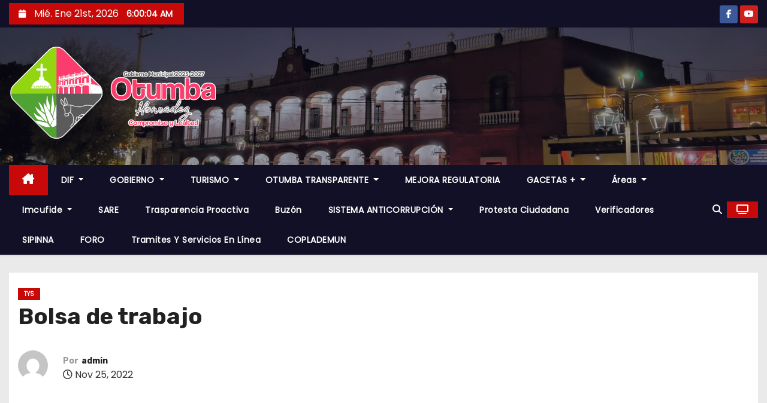

--- FILE ---
content_type: text/html; charset=UTF-8
request_url: https://www.ayuntamientotumba.gob.mx/2022/11/bolsa-de-trabajo/
body_size: 156592
content:
<!-- =========================
     Page Breadcrumb   
============================== -->
<!DOCTYPE html>
<html lang="es">
<head>
<meta charset="UTF-8">
<meta name="viewport" content="width=device-width, initial-scale=1">
<link rel="profile" href="http://gmpg.org/xfn/11">
<title>Bolsa de trabajo</title>
		    <!-- PVC Template -->
    <script type="text/template" id="pvc-stats-view-template">
    <i class="pvc-stats-icon large" aria-hidden="true"><svg aria-hidden="true" focusable="false" data-prefix="far" data-icon="chart-bar" role="img" xmlns="http://www.w3.org/2000/svg" viewBox="0 0 512 512" class="svg-inline--fa fa-chart-bar fa-w-16 fa-2x"><path fill="currentColor" d="M396.8 352h22.4c6.4 0 12.8-6.4 12.8-12.8V108.8c0-6.4-6.4-12.8-12.8-12.8h-22.4c-6.4 0-12.8 6.4-12.8 12.8v230.4c0 6.4 6.4 12.8 12.8 12.8zm-192 0h22.4c6.4 0 12.8-6.4 12.8-12.8V140.8c0-6.4-6.4-12.8-12.8-12.8h-22.4c-6.4 0-12.8 6.4-12.8 12.8v198.4c0 6.4 6.4 12.8 12.8 12.8zm96 0h22.4c6.4 0 12.8-6.4 12.8-12.8V204.8c0-6.4-6.4-12.8-12.8-12.8h-22.4c-6.4 0-12.8 6.4-12.8 12.8v134.4c0 6.4 6.4 12.8 12.8 12.8zM496 400H48V80c0-8.84-7.16-16-16-16H16C7.16 64 0 71.16 0 80v336c0 17.67 14.33 32 32 32h464c8.84 0 16-7.16 16-16v-16c0-8.84-7.16-16-16-16zm-387.2-48h22.4c6.4 0 12.8-6.4 12.8-12.8v-70.4c0-6.4-6.4-12.8-12.8-12.8h-22.4c-6.4 0-12.8 6.4-12.8 12.8v70.4c0 6.4 6.4 12.8 12.8 12.8z" class=""></path></svg></i>
	 <%= total_view %> total views	<% if ( today_view > 0 ) { %>
		<span class="views_today">,  <%= today_view %> views today</span>
	<% } %>
	</span>
	</script>
		    <meta name='robots' content='max-image-preview:large' />
<link rel='dns-prefetch' href='//fonts.googleapis.com' />
<link rel="alternate" type="application/rss+xml" title=" &raquo; Feed" href="https://www.ayuntamientotumba.gob.mx/feed/" />
<link rel="alternate" type="application/rss+xml" title=" &raquo; Feed de los comentarios" href="https://www.ayuntamientotumba.gob.mx/comments/feed/" />
<link rel="alternate" title="oEmbed (JSON)" type="application/json+oembed" href="https://www.ayuntamientotumba.gob.mx/wp-json/oembed/1.0/embed?url=https%3A%2F%2Fwww.ayuntamientotumba.gob.mx%2F2022%2F11%2Fbolsa-de-trabajo%2F" />
<link rel="alternate" title="oEmbed (XML)" type="text/xml+oembed" href="https://www.ayuntamientotumba.gob.mx/wp-json/oembed/1.0/embed?url=https%3A%2F%2Fwww.ayuntamientotumba.gob.mx%2F2022%2F11%2Fbolsa-de-trabajo%2F&#038;format=xml" />
<style id='wp-img-auto-sizes-contain-inline-css' type='text/css'>
img:is([sizes=auto i],[sizes^="auto," i]){contain-intrinsic-size:3000px 1500px}
/*# sourceURL=wp-img-auto-sizes-contain-inline-css */
</style>
<style id='wp-emoji-styles-inline-css' type='text/css'>

	img.wp-smiley, img.emoji {
		display: inline !important;
		border: none !important;
		box-shadow: none !important;
		height: 1em !important;
		width: 1em !important;
		margin: 0 0.07em !important;
		vertical-align: -0.1em !important;
		background: none !important;
		padding: 0 !important;
	}
/*# sourceURL=wp-emoji-styles-inline-css */
</style>
<style id='wp-block-library-inline-css' type='text/css'>
:root{--wp-block-synced-color:#7a00df;--wp-block-synced-color--rgb:122,0,223;--wp-bound-block-color:var(--wp-block-synced-color);--wp-editor-canvas-background:#ddd;--wp-admin-theme-color:#007cba;--wp-admin-theme-color--rgb:0,124,186;--wp-admin-theme-color-darker-10:#006ba1;--wp-admin-theme-color-darker-10--rgb:0,107,160.5;--wp-admin-theme-color-darker-20:#005a87;--wp-admin-theme-color-darker-20--rgb:0,90,135;--wp-admin-border-width-focus:2px}@media (min-resolution:192dpi){:root{--wp-admin-border-width-focus:1.5px}}.wp-element-button{cursor:pointer}:root .has-very-light-gray-background-color{background-color:#eee}:root .has-very-dark-gray-background-color{background-color:#313131}:root .has-very-light-gray-color{color:#eee}:root .has-very-dark-gray-color{color:#313131}:root .has-vivid-green-cyan-to-vivid-cyan-blue-gradient-background{background:linear-gradient(135deg,#00d084,#0693e3)}:root .has-purple-crush-gradient-background{background:linear-gradient(135deg,#34e2e4,#4721fb 50%,#ab1dfe)}:root .has-hazy-dawn-gradient-background{background:linear-gradient(135deg,#faaca8,#dad0ec)}:root .has-subdued-olive-gradient-background{background:linear-gradient(135deg,#fafae1,#67a671)}:root .has-atomic-cream-gradient-background{background:linear-gradient(135deg,#fdd79a,#004a59)}:root .has-nightshade-gradient-background{background:linear-gradient(135deg,#330968,#31cdcf)}:root .has-midnight-gradient-background{background:linear-gradient(135deg,#020381,#2874fc)}:root{--wp--preset--font-size--normal:16px;--wp--preset--font-size--huge:42px}.has-regular-font-size{font-size:1em}.has-larger-font-size{font-size:2.625em}.has-normal-font-size{font-size:var(--wp--preset--font-size--normal)}.has-huge-font-size{font-size:var(--wp--preset--font-size--huge)}.has-text-align-center{text-align:center}.has-text-align-left{text-align:left}.has-text-align-right{text-align:right}.has-fit-text{white-space:nowrap!important}#end-resizable-editor-section{display:none}.aligncenter{clear:both}.items-justified-left{justify-content:flex-start}.items-justified-center{justify-content:center}.items-justified-right{justify-content:flex-end}.items-justified-space-between{justify-content:space-between}.screen-reader-text{border:0;clip-path:inset(50%);height:1px;margin:-1px;overflow:hidden;padding:0;position:absolute;width:1px;word-wrap:normal!important}.screen-reader-text:focus{background-color:#ddd;clip-path:none;color:#444;display:block;font-size:1em;height:auto;left:5px;line-height:normal;padding:15px 23px 14px;text-decoration:none;top:5px;width:auto;z-index:100000}html :where(.has-border-color){border-style:solid}html :where([style*=border-top-color]){border-top-style:solid}html :where([style*=border-right-color]){border-right-style:solid}html :where([style*=border-bottom-color]){border-bottom-style:solid}html :where([style*=border-left-color]){border-left-style:solid}html :where([style*=border-width]){border-style:solid}html :where([style*=border-top-width]){border-top-style:solid}html :where([style*=border-right-width]){border-right-style:solid}html :where([style*=border-bottom-width]){border-bottom-style:solid}html :where([style*=border-left-width]){border-left-style:solid}html :where(img[class*=wp-image-]){height:auto;max-width:100%}:where(figure){margin:0 0 1em}html :where(.is-position-sticky){--wp-admin--admin-bar--position-offset:var(--wp-admin--admin-bar--height,0px)}@media screen and (max-width:600px){html :where(.is-position-sticky){--wp-admin--admin-bar--position-offset:0px}}

/*# sourceURL=wp-block-library-inline-css */
</style><style id='wp-block-image-inline-css' type='text/css'>
.wp-block-image>a,.wp-block-image>figure>a{display:inline-block}.wp-block-image img{box-sizing:border-box;height:auto;max-width:100%;vertical-align:bottom}@media not (prefers-reduced-motion){.wp-block-image img.hide{visibility:hidden}.wp-block-image img.show{animation:show-content-image .4s}}.wp-block-image[style*=border-radius] img,.wp-block-image[style*=border-radius]>a{border-radius:inherit}.wp-block-image.has-custom-border img{box-sizing:border-box}.wp-block-image.aligncenter{text-align:center}.wp-block-image.alignfull>a,.wp-block-image.alignwide>a{width:100%}.wp-block-image.alignfull img,.wp-block-image.alignwide img{height:auto;width:100%}.wp-block-image .aligncenter,.wp-block-image .alignleft,.wp-block-image .alignright,.wp-block-image.aligncenter,.wp-block-image.alignleft,.wp-block-image.alignright{display:table}.wp-block-image .aligncenter>figcaption,.wp-block-image .alignleft>figcaption,.wp-block-image .alignright>figcaption,.wp-block-image.aligncenter>figcaption,.wp-block-image.alignleft>figcaption,.wp-block-image.alignright>figcaption{caption-side:bottom;display:table-caption}.wp-block-image .alignleft{float:left;margin:.5em 1em .5em 0}.wp-block-image .alignright{float:right;margin:.5em 0 .5em 1em}.wp-block-image .aligncenter{margin-left:auto;margin-right:auto}.wp-block-image :where(figcaption){margin-bottom:1em;margin-top:.5em}.wp-block-image.is-style-circle-mask img{border-radius:9999px}@supports ((-webkit-mask-image:none) or (mask-image:none)) or (-webkit-mask-image:none){.wp-block-image.is-style-circle-mask img{border-radius:0;-webkit-mask-image:url('data:image/svg+xml;utf8,<svg viewBox="0 0 100 100" xmlns="http://www.w3.org/2000/svg"><circle cx="50" cy="50" r="50"/></svg>');mask-image:url('data:image/svg+xml;utf8,<svg viewBox="0 0 100 100" xmlns="http://www.w3.org/2000/svg"><circle cx="50" cy="50" r="50"/></svg>');mask-mode:alpha;-webkit-mask-position:center;mask-position:center;-webkit-mask-repeat:no-repeat;mask-repeat:no-repeat;-webkit-mask-size:contain;mask-size:contain}}:root :where(.wp-block-image.is-style-rounded img,.wp-block-image .is-style-rounded img){border-radius:9999px}.wp-block-image figure{margin:0}.wp-lightbox-container{display:flex;flex-direction:column;position:relative}.wp-lightbox-container img{cursor:zoom-in}.wp-lightbox-container img:hover+button{opacity:1}.wp-lightbox-container button{align-items:center;backdrop-filter:blur(16px) saturate(180%);background-color:#5a5a5a40;border:none;border-radius:4px;cursor:zoom-in;display:flex;height:20px;justify-content:center;opacity:0;padding:0;position:absolute;right:16px;text-align:center;top:16px;width:20px;z-index:100}@media not (prefers-reduced-motion){.wp-lightbox-container button{transition:opacity .2s ease}}.wp-lightbox-container button:focus-visible{outline:3px auto #5a5a5a40;outline:3px auto -webkit-focus-ring-color;outline-offset:3px}.wp-lightbox-container button:hover{cursor:pointer;opacity:1}.wp-lightbox-container button:focus{opacity:1}.wp-lightbox-container button:focus,.wp-lightbox-container button:hover,.wp-lightbox-container button:not(:hover):not(:active):not(.has-background){background-color:#5a5a5a40;border:none}.wp-lightbox-overlay{box-sizing:border-box;cursor:zoom-out;height:100vh;left:0;overflow:hidden;position:fixed;top:0;visibility:hidden;width:100%;z-index:100000}.wp-lightbox-overlay .close-button{align-items:center;cursor:pointer;display:flex;justify-content:center;min-height:40px;min-width:40px;padding:0;position:absolute;right:calc(env(safe-area-inset-right) + 16px);top:calc(env(safe-area-inset-top) + 16px);z-index:5000000}.wp-lightbox-overlay .close-button:focus,.wp-lightbox-overlay .close-button:hover,.wp-lightbox-overlay .close-button:not(:hover):not(:active):not(.has-background){background:none;border:none}.wp-lightbox-overlay .lightbox-image-container{height:var(--wp--lightbox-container-height);left:50%;overflow:hidden;position:absolute;top:50%;transform:translate(-50%,-50%);transform-origin:top left;width:var(--wp--lightbox-container-width);z-index:9999999999}.wp-lightbox-overlay .wp-block-image{align-items:center;box-sizing:border-box;display:flex;height:100%;justify-content:center;margin:0;position:relative;transform-origin:0 0;width:100%;z-index:3000000}.wp-lightbox-overlay .wp-block-image img{height:var(--wp--lightbox-image-height);min-height:var(--wp--lightbox-image-height);min-width:var(--wp--lightbox-image-width);width:var(--wp--lightbox-image-width)}.wp-lightbox-overlay .wp-block-image figcaption{display:none}.wp-lightbox-overlay button{background:none;border:none}.wp-lightbox-overlay .scrim{background-color:#fff;height:100%;opacity:.9;position:absolute;width:100%;z-index:2000000}.wp-lightbox-overlay.active{visibility:visible}@media not (prefers-reduced-motion){.wp-lightbox-overlay.active{animation:turn-on-visibility .25s both}.wp-lightbox-overlay.active img{animation:turn-on-visibility .35s both}.wp-lightbox-overlay.show-closing-animation:not(.active){animation:turn-off-visibility .35s both}.wp-lightbox-overlay.show-closing-animation:not(.active) img{animation:turn-off-visibility .25s both}.wp-lightbox-overlay.zoom.active{animation:none;opacity:1;visibility:visible}.wp-lightbox-overlay.zoom.active .lightbox-image-container{animation:lightbox-zoom-in .4s}.wp-lightbox-overlay.zoom.active .lightbox-image-container img{animation:none}.wp-lightbox-overlay.zoom.active .scrim{animation:turn-on-visibility .4s forwards}.wp-lightbox-overlay.zoom.show-closing-animation:not(.active){animation:none}.wp-lightbox-overlay.zoom.show-closing-animation:not(.active) .lightbox-image-container{animation:lightbox-zoom-out .4s}.wp-lightbox-overlay.zoom.show-closing-animation:not(.active) .lightbox-image-container img{animation:none}.wp-lightbox-overlay.zoom.show-closing-animation:not(.active) .scrim{animation:turn-off-visibility .4s forwards}}@keyframes show-content-image{0%{visibility:hidden}99%{visibility:hidden}to{visibility:visible}}@keyframes turn-on-visibility{0%{opacity:0}to{opacity:1}}@keyframes turn-off-visibility{0%{opacity:1;visibility:visible}99%{opacity:0;visibility:visible}to{opacity:0;visibility:hidden}}@keyframes lightbox-zoom-in{0%{transform:translate(calc((-100vw + var(--wp--lightbox-scrollbar-width))/2 + var(--wp--lightbox-initial-left-position)),calc(-50vh + var(--wp--lightbox-initial-top-position))) scale(var(--wp--lightbox-scale))}to{transform:translate(-50%,-50%) scale(1)}}@keyframes lightbox-zoom-out{0%{transform:translate(-50%,-50%) scale(1);visibility:visible}99%{visibility:visible}to{transform:translate(calc((-100vw + var(--wp--lightbox-scrollbar-width))/2 + var(--wp--lightbox-initial-left-position)),calc(-50vh + var(--wp--lightbox-initial-top-position))) scale(var(--wp--lightbox-scale));visibility:hidden}}
/*# sourceURL=https://www.ayuntamientotumba.gob.mx/wp-includes/blocks/image/style.min.css */
</style>
<style id='wp-block-image-theme-inline-css' type='text/css'>
:root :where(.wp-block-image figcaption){color:#555;font-size:13px;text-align:center}.is-dark-theme :root :where(.wp-block-image figcaption){color:#ffffffa6}.wp-block-image{margin:0 0 1em}
/*# sourceURL=https://www.ayuntamientotumba.gob.mx/wp-includes/blocks/image/theme.min.css */
</style>
<style id='wp-block-search-inline-css' type='text/css'>
.wp-block-search__button{margin-left:10px;word-break:normal}.wp-block-search__button.has-icon{line-height:0}.wp-block-search__button svg{height:1.25em;min-height:24px;min-width:24px;width:1.25em;fill:currentColor;vertical-align:text-bottom}:where(.wp-block-search__button){border:1px solid #ccc;padding:6px 10px}.wp-block-search__inside-wrapper{display:flex;flex:auto;flex-wrap:nowrap;max-width:100%}.wp-block-search__label{width:100%}.wp-block-search.wp-block-search__button-only .wp-block-search__button{box-sizing:border-box;display:flex;flex-shrink:0;justify-content:center;margin-left:0;max-width:100%}.wp-block-search.wp-block-search__button-only .wp-block-search__inside-wrapper{min-width:0!important;transition-property:width}.wp-block-search.wp-block-search__button-only .wp-block-search__input{flex-basis:100%;transition-duration:.3s}.wp-block-search.wp-block-search__button-only.wp-block-search__searchfield-hidden,.wp-block-search.wp-block-search__button-only.wp-block-search__searchfield-hidden .wp-block-search__inside-wrapper{overflow:hidden}.wp-block-search.wp-block-search__button-only.wp-block-search__searchfield-hidden .wp-block-search__input{border-left-width:0!important;border-right-width:0!important;flex-basis:0;flex-grow:0;margin:0;min-width:0!important;padding-left:0!important;padding-right:0!important;width:0!important}:where(.wp-block-search__input){appearance:none;border:1px solid #949494;flex-grow:1;font-family:inherit;font-size:inherit;font-style:inherit;font-weight:inherit;letter-spacing:inherit;line-height:inherit;margin-left:0;margin-right:0;min-width:3rem;padding:8px;text-decoration:unset!important;text-transform:inherit}:where(.wp-block-search__button-inside .wp-block-search__inside-wrapper){background-color:#fff;border:1px solid #949494;box-sizing:border-box;padding:4px}:where(.wp-block-search__button-inside .wp-block-search__inside-wrapper) .wp-block-search__input{border:none;border-radius:0;padding:0 4px}:where(.wp-block-search__button-inside .wp-block-search__inside-wrapper) .wp-block-search__input:focus{outline:none}:where(.wp-block-search__button-inside .wp-block-search__inside-wrapper) :where(.wp-block-search__button){padding:4px 8px}.wp-block-search.aligncenter .wp-block-search__inside-wrapper{margin:auto}.wp-block[data-align=right] .wp-block-search.wp-block-search__button-only .wp-block-search__inside-wrapper{float:right}
/*# sourceURL=https://www.ayuntamientotumba.gob.mx/wp-includes/blocks/search/style.min.css */
</style>
<style id='wp-block-search-theme-inline-css' type='text/css'>
.wp-block-search .wp-block-search__label{font-weight:700}.wp-block-search__button{border:1px solid #ccc;padding:.375em .625em}
/*# sourceURL=https://www.ayuntamientotumba.gob.mx/wp-includes/blocks/search/theme.min.css */
</style>
<style id='wp-block-embed-inline-css' type='text/css'>
.wp-block-embed.alignleft,.wp-block-embed.alignright,.wp-block[data-align=left]>[data-type="core/embed"],.wp-block[data-align=right]>[data-type="core/embed"]{max-width:360px;width:100%}.wp-block-embed.alignleft .wp-block-embed__wrapper,.wp-block-embed.alignright .wp-block-embed__wrapper,.wp-block[data-align=left]>[data-type="core/embed"] .wp-block-embed__wrapper,.wp-block[data-align=right]>[data-type="core/embed"] .wp-block-embed__wrapper{min-width:280px}.wp-block-cover .wp-block-embed{min-height:240px;min-width:320px}.wp-block-embed{overflow-wrap:break-word}.wp-block-embed :where(figcaption){margin-bottom:1em;margin-top:.5em}.wp-block-embed iframe{max-width:100%}.wp-block-embed__wrapper{position:relative}.wp-embed-responsive .wp-has-aspect-ratio .wp-block-embed__wrapper:before{content:"";display:block;padding-top:50%}.wp-embed-responsive .wp-has-aspect-ratio iframe{bottom:0;height:100%;left:0;position:absolute;right:0;top:0;width:100%}.wp-embed-responsive .wp-embed-aspect-21-9 .wp-block-embed__wrapper:before{padding-top:42.85%}.wp-embed-responsive .wp-embed-aspect-18-9 .wp-block-embed__wrapper:before{padding-top:50%}.wp-embed-responsive .wp-embed-aspect-16-9 .wp-block-embed__wrapper:before{padding-top:56.25%}.wp-embed-responsive .wp-embed-aspect-4-3 .wp-block-embed__wrapper:before{padding-top:75%}.wp-embed-responsive .wp-embed-aspect-1-1 .wp-block-embed__wrapper:before{padding-top:100%}.wp-embed-responsive .wp-embed-aspect-9-16 .wp-block-embed__wrapper:before{padding-top:177.77%}.wp-embed-responsive .wp-embed-aspect-1-2 .wp-block-embed__wrapper:before{padding-top:200%}
/*# sourceURL=https://www.ayuntamientotumba.gob.mx/wp-includes/blocks/embed/style.min.css */
</style>
<style id='wp-block-embed-theme-inline-css' type='text/css'>
.wp-block-embed :where(figcaption){color:#555;font-size:13px;text-align:center}.is-dark-theme .wp-block-embed :where(figcaption){color:#ffffffa6}.wp-block-embed{margin:0 0 1em}
/*# sourceURL=https://www.ayuntamientotumba.gob.mx/wp-includes/blocks/embed/theme.min.css */
</style>
<style id='wp-block-paragraph-inline-css' type='text/css'>
.is-small-text{font-size:.875em}.is-regular-text{font-size:1em}.is-large-text{font-size:2.25em}.is-larger-text{font-size:3em}.has-drop-cap:not(:focus):first-letter{float:left;font-size:8.4em;font-style:normal;font-weight:100;line-height:.68;margin:.05em .1em 0 0;text-transform:uppercase}body.rtl .has-drop-cap:not(:focus):first-letter{float:none;margin-left:.1em}p.has-drop-cap.has-background{overflow:hidden}:root :where(p.has-background){padding:1.25em 2.375em}:where(p.has-text-color:not(.has-link-color)) a{color:inherit}p.has-text-align-left[style*="writing-mode:vertical-lr"],p.has-text-align-right[style*="writing-mode:vertical-rl"]{rotate:180deg}
/*# sourceURL=https://www.ayuntamientotumba.gob.mx/wp-includes/blocks/paragraph/style.min.css */
</style>
<style id='global-styles-inline-css' type='text/css'>
:root{--wp--preset--aspect-ratio--square: 1;--wp--preset--aspect-ratio--4-3: 4/3;--wp--preset--aspect-ratio--3-4: 3/4;--wp--preset--aspect-ratio--3-2: 3/2;--wp--preset--aspect-ratio--2-3: 2/3;--wp--preset--aspect-ratio--16-9: 16/9;--wp--preset--aspect-ratio--9-16: 9/16;--wp--preset--color--black: #000000;--wp--preset--color--cyan-bluish-gray: #abb8c3;--wp--preset--color--white: #ffffff;--wp--preset--color--pale-pink: #f78da7;--wp--preset--color--vivid-red: #cf2e2e;--wp--preset--color--luminous-vivid-orange: #ff6900;--wp--preset--color--luminous-vivid-amber: #fcb900;--wp--preset--color--light-green-cyan: #7bdcb5;--wp--preset--color--vivid-green-cyan: #00d084;--wp--preset--color--pale-cyan-blue: #8ed1fc;--wp--preset--color--vivid-cyan-blue: #0693e3;--wp--preset--color--vivid-purple: #9b51e0;--wp--preset--gradient--vivid-cyan-blue-to-vivid-purple: linear-gradient(135deg,rgb(6,147,227) 0%,rgb(155,81,224) 100%);--wp--preset--gradient--light-green-cyan-to-vivid-green-cyan: linear-gradient(135deg,rgb(122,220,180) 0%,rgb(0,208,130) 100%);--wp--preset--gradient--luminous-vivid-amber-to-luminous-vivid-orange: linear-gradient(135deg,rgb(252,185,0) 0%,rgb(255,105,0) 100%);--wp--preset--gradient--luminous-vivid-orange-to-vivid-red: linear-gradient(135deg,rgb(255,105,0) 0%,rgb(207,46,46) 100%);--wp--preset--gradient--very-light-gray-to-cyan-bluish-gray: linear-gradient(135deg,rgb(238,238,238) 0%,rgb(169,184,195) 100%);--wp--preset--gradient--cool-to-warm-spectrum: linear-gradient(135deg,rgb(74,234,220) 0%,rgb(151,120,209) 20%,rgb(207,42,186) 40%,rgb(238,44,130) 60%,rgb(251,105,98) 80%,rgb(254,248,76) 100%);--wp--preset--gradient--blush-light-purple: linear-gradient(135deg,rgb(255,206,236) 0%,rgb(152,150,240) 100%);--wp--preset--gradient--blush-bordeaux: linear-gradient(135deg,rgb(254,205,165) 0%,rgb(254,45,45) 50%,rgb(107,0,62) 100%);--wp--preset--gradient--luminous-dusk: linear-gradient(135deg,rgb(255,203,112) 0%,rgb(199,81,192) 50%,rgb(65,88,208) 100%);--wp--preset--gradient--pale-ocean: linear-gradient(135deg,rgb(255,245,203) 0%,rgb(182,227,212) 50%,rgb(51,167,181) 100%);--wp--preset--gradient--electric-grass: linear-gradient(135deg,rgb(202,248,128) 0%,rgb(113,206,126) 100%);--wp--preset--gradient--midnight: linear-gradient(135deg,rgb(2,3,129) 0%,rgb(40,116,252) 100%);--wp--preset--font-size--small: 13px;--wp--preset--font-size--medium: 20px;--wp--preset--font-size--large: 36px;--wp--preset--font-size--x-large: 42px;--wp--preset--spacing--20: 0.44rem;--wp--preset--spacing--30: 0.67rem;--wp--preset--spacing--40: 1rem;--wp--preset--spacing--50: 1.5rem;--wp--preset--spacing--60: 2.25rem;--wp--preset--spacing--70: 3.38rem;--wp--preset--spacing--80: 5.06rem;--wp--preset--shadow--natural: 6px 6px 9px rgba(0, 0, 0, 0.2);--wp--preset--shadow--deep: 12px 12px 50px rgba(0, 0, 0, 0.4);--wp--preset--shadow--sharp: 6px 6px 0px rgba(0, 0, 0, 0.2);--wp--preset--shadow--outlined: 6px 6px 0px -3px rgb(255, 255, 255), 6px 6px rgb(0, 0, 0);--wp--preset--shadow--crisp: 6px 6px 0px rgb(0, 0, 0);}:root :where(.is-layout-flow) > :first-child{margin-block-start: 0;}:root :where(.is-layout-flow) > :last-child{margin-block-end: 0;}:root :where(.is-layout-flow) > *{margin-block-start: 24px;margin-block-end: 0;}:root :where(.is-layout-constrained) > :first-child{margin-block-start: 0;}:root :where(.is-layout-constrained) > :last-child{margin-block-end: 0;}:root :where(.is-layout-constrained) > *{margin-block-start: 24px;margin-block-end: 0;}:root :where(.is-layout-flex){gap: 24px;}:root :where(.is-layout-grid){gap: 24px;}body .is-layout-flex{display: flex;}.is-layout-flex{flex-wrap: wrap;align-items: center;}.is-layout-flex > :is(*, div){margin: 0;}body .is-layout-grid{display: grid;}.is-layout-grid > :is(*, div){margin: 0;}.has-black-color{color: var(--wp--preset--color--black) !important;}.has-cyan-bluish-gray-color{color: var(--wp--preset--color--cyan-bluish-gray) !important;}.has-white-color{color: var(--wp--preset--color--white) !important;}.has-pale-pink-color{color: var(--wp--preset--color--pale-pink) !important;}.has-vivid-red-color{color: var(--wp--preset--color--vivid-red) !important;}.has-luminous-vivid-orange-color{color: var(--wp--preset--color--luminous-vivid-orange) !important;}.has-luminous-vivid-amber-color{color: var(--wp--preset--color--luminous-vivid-amber) !important;}.has-light-green-cyan-color{color: var(--wp--preset--color--light-green-cyan) !important;}.has-vivid-green-cyan-color{color: var(--wp--preset--color--vivid-green-cyan) !important;}.has-pale-cyan-blue-color{color: var(--wp--preset--color--pale-cyan-blue) !important;}.has-vivid-cyan-blue-color{color: var(--wp--preset--color--vivid-cyan-blue) !important;}.has-vivid-purple-color{color: var(--wp--preset--color--vivid-purple) !important;}.has-black-background-color{background-color: var(--wp--preset--color--black) !important;}.has-cyan-bluish-gray-background-color{background-color: var(--wp--preset--color--cyan-bluish-gray) !important;}.has-white-background-color{background-color: var(--wp--preset--color--white) !important;}.has-pale-pink-background-color{background-color: var(--wp--preset--color--pale-pink) !important;}.has-vivid-red-background-color{background-color: var(--wp--preset--color--vivid-red) !important;}.has-luminous-vivid-orange-background-color{background-color: var(--wp--preset--color--luminous-vivid-orange) !important;}.has-luminous-vivid-amber-background-color{background-color: var(--wp--preset--color--luminous-vivid-amber) !important;}.has-light-green-cyan-background-color{background-color: var(--wp--preset--color--light-green-cyan) !important;}.has-vivid-green-cyan-background-color{background-color: var(--wp--preset--color--vivid-green-cyan) !important;}.has-pale-cyan-blue-background-color{background-color: var(--wp--preset--color--pale-cyan-blue) !important;}.has-vivid-cyan-blue-background-color{background-color: var(--wp--preset--color--vivid-cyan-blue) !important;}.has-vivid-purple-background-color{background-color: var(--wp--preset--color--vivid-purple) !important;}.has-black-border-color{border-color: var(--wp--preset--color--black) !important;}.has-cyan-bluish-gray-border-color{border-color: var(--wp--preset--color--cyan-bluish-gray) !important;}.has-white-border-color{border-color: var(--wp--preset--color--white) !important;}.has-pale-pink-border-color{border-color: var(--wp--preset--color--pale-pink) !important;}.has-vivid-red-border-color{border-color: var(--wp--preset--color--vivid-red) !important;}.has-luminous-vivid-orange-border-color{border-color: var(--wp--preset--color--luminous-vivid-orange) !important;}.has-luminous-vivid-amber-border-color{border-color: var(--wp--preset--color--luminous-vivid-amber) !important;}.has-light-green-cyan-border-color{border-color: var(--wp--preset--color--light-green-cyan) !important;}.has-vivid-green-cyan-border-color{border-color: var(--wp--preset--color--vivid-green-cyan) !important;}.has-pale-cyan-blue-border-color{border-color: var(--wp--preset--color--pale-cyan-blue) !important;}.has-vivid-cyan-blue-border-color{border-color: var(--wp--preset--color--vivid-cyan-blue) !important;}.has-vivid-purple-border-color{border-color: var(--wp--preset--color--vivid-purple) !important;}.has-vivid-cyan-blue-to-vivid-purple-gradient-background{background: var(--wp--preset--gradient--vivid-cyan-blue-to-vivid-purple) !important;}.has-light-green-cyan-to-vivid-green-cyan-gradient-background{background: var(--wp--preset--gradient--light-green-cyan-to-vivid-green-cyan) !important;}.has-luminous-vivid-amber-to-luminous-vivid-orange-gradient-background{background: var(--wp--preset--gradient--luminous-vivid-amber-to-luminous-vivid-orange) !important;}.has-luminous-vivid-orange-to-vivid-red-gradient-background{background: var(--wp--preset--gradient--luminous-vivid-orange-to-vivid-red) !important;}.has-very-light-gray-to-cyan-bluish-gray-gradient-background{background: var(--wp--preset--gradient--very-light-gray-to-cyan-bluish-gray) !important;}.has-cool-to-warm-spectrum-gradient-background{background: var(--wp--preset--gradient--cool-to-warm-spectrum) !important;}.has-blush-light-purple-gradient-background{background: var(--wp--preset--gradient--blush-light-purple) !important;}.has-blush-bordeaux-gradient-background{background: var(--wp--preset--gradient--blush-bordeaux) !important;}.has-luminous-dusk-gradient-background{background: var(--wp--preset--gradient--luminous-dusk) !important;}.has-pale-ocean-gradient-background{background: var(--wp--preset--gradient--pale-ocean) !important;}.has-electric-grass-gradient-background{background: var(--wp--preset--gradient--electric-grass) !important;}.has-midnight-gradient-background{background: var(--wp--preset--gradient--midnight) !important;}.has-small-font-size{font-size: var(--wp--preset--font-size--small) !important;}.has-medium-font-size{font-size: var(--wp--preset--font-size--medium) !important;}.has-large-font-size{font-size: var(--wp--preset--font-size--large) !important;}.has-x-large-font-size{font-size: var(--wp--preset--font-size--x-large) !important;}
/*# sourceURL=global-styles-inline-css */
</style>

<style id='classic-theme-styles-inline-css' type='text/css'>
/*! This file is auto-generated */
.wp-block-button__link{color:#fff;background-color:#32373c;border-radius:9999px;box-shadow:none;text-decoration:none;padding:calc(.667em + 2px) calc(1.333em + 2px);font-size:1.125em}.wp-block-file__button{background:#32373c;color:#fff;text-decoration:none}
/*# sourceURL=/wp-includes/css/classic-themes.min.css */
</style>
<link rel='stylesheet' id='wp-components-css' href='https://www.ayuntamientotumba.gob.mx/wp-includes/css/dist/components/style.min.css?ver=6.9' type='text/css' media='all' />
<link rel='stylesheet' id='wp-preferences-css' href='https://www.ayuntamientotumba.gob.mx/wp-includes/css/dist/preferences/style.min.css?ver=6.9' type='text/css' media='all' />
<link rel='stylesheet' id='wp-block-editor-css' href='https://www.ayuntamientotumba.gob.mx/wp-includes/css/dist/block-editor/style.min.css?ver=6.9' type='text/css' media='all' />
<link rel='stylesheet' id='popup-maker-block-library-style-css' href='https://www.ayuntamientotumba.gob.mx/wp-content/plugins/popup-maker/dist/packages/block-library-style.css?ver=dbea705cfafe089d65f1' type='text/css' media='all' />
<link rel='stylesheet' id='contact-form-7-css' href='https://www.ayuntamientotumba.gob.mx/wp-content/plugins/contact-form-7/includes/css/styles.css?ver=6.1.4' type='text/css' media='all' />
<link rel='stylesheet' id='css/e2pdf.frontend.global-css' href='https://www.ayuntamientotumba.gob.mx/wp-content/plugins/e2pdf/css/e2pdf.frontend.global.css?ver=1.28.14' type='text/css' media='all' />
<link rel='stylesheet' id='foobox-free-min-css' href='https://www.ayuntamientotumba.gob.mx/wp-content/plugins/foobox-image-lightbox/free/css/foobox.free.min.css?ver=2.7.41' type='text/css' media='all' />
<link rel='stylesheet' id='a3-pvc-style-css' href='https://www.ayuntamientotumba.gob.mx/wp-content/plugins/page-views-count/assets/css/style.min.css?ver=2.8.7' type='text/css' media='all' />
<link rel='stylesheet' id='newses-fonts-css' href='//fonts.googleapis.com/css?family=Rubik%3A400%2C500%2C700%7CPoppins%3A400%26display%3Dswap&#038;subset=latin%2Clatin-ext' type='text/css' media='all' />
<link rel='stylesheet' id='bootstrap-css' href='https://www.ayuntamientotumba.gob.mx/wp-content/themes/newses/css/bootstrap.css?ver=6.9' type='text/css' media='all' />
<link rel='stylesheet' id='newses-style-css' href='https://www.ayuntamientotumba.gob.mx/wp-content/themes/newses/style.css?ver=6.9' type='text/css' media='all' />
<link rel='stylesheet' id='newses-default-css' href='https://www.ayuntamientotumba.gob.mx/wp-content/themes/newses/css/colors/default.css?ver=6.9' type='text/css' media='all' />
<link rel='stylesheet' id='all-font-awesome-css' href='https://www.ayuntamientotumba.gob.mx/wp-content/themes/newses/css/font-awesome.css?ver=6.9' type='text/css' media='all' />
<link rel='stylesheet' id='smartmenus-css' href='https://www.ayuntamientotumba.gob.mx/wp-content/themes/newses/css/jquery.smartmenus.bootstrap.css?ver=6.9' type='text/css' media='all' />
<link rel='stylesheet' id='newses-swiper.min-css' href='https://www.ayuntamientotumba.gob.mx/wp-content/themes/newses/css/swiper.min.css?ver=6.9' type='text/css' media='all' />
<link rel='stylesheet' id='a3pvc-css' href='//www.ayuntamientotumba.gob.mx/wp-content/uploads/sass/pvc.min.css?ver=1696365677' type='text/css' media='all' />
<link rel="stylesheet" type="text/css" href="https://www.ayuntamientotumba.gob.mx/wp-content/plugins/smart-slider-3/Public/SmartSlider3/Application/Frontend/Assets/dist/smartslider.min.css?ver=c397fa89" media="all">
<style data-related="n2-ss-3">div#n2-ss-3 .n2-ss-slider-1{display:grid;position:relative;}div#n2-ss-3 .n2-ss-slider-2{display:grid;position:relative;overflow:hidden;padding:0px 0px 0px 0px;border:0px solid RGBA(62,62,62,1);border-radius:0px;background-clip:padding-box;background-repeat:repeat;background-position:50% 50%;background-size:cover;background-attachment:scroll;z-index:1;}div#n2-ss-3:not(.n2-ss-loaded) .n2-ss-slider-2{background-image:none !important;}div#n2-ss-3 .n2-ss-slider-3{display:grid;grid-template-areas:'cover';position:relative;overflow:hidden;z-index:10;}div#n2-ss-3 .n2-ss-slider-3 > *{grid-area:cover;}div#n2-ss-3 .n2-ss-slide-backgrounds,div#n2-ss-3 .n2-ss-slider-3 > .n2-ss-divider{position:relative;}div#n2-ss-3 .n2-ss-slide-backgrounds{z-index:10;}div#n2-ss-3 .n2-ss-slide-backgrounds > *{overflow:hidden;}div#n2-ss-3 .n2-ss-slide-background{transform:translateX(-100000px);}div#n2-ss-3 .n2-ss-slider-4{place-self:center;position:relative;width:100%;height:100%;z-index:20;display:grid;grid-template-areas:'slide';}div#n2-ss-3 .n2-ss-slider-4 > *{grid-area:slide;}div#n2-ss-3.n2-ss-full-page--constrain-ratio .n2-ss-slider-4{height:auto;}div#n2-ss-3 .n2-ss-slide{display:grid;place-items:center;grid-auto-columns:100%;position:relative;z-index:20;-webkit-backface-visibility:hidden;transform:translateX(-100000px);}div#n2-ss-3 .n2-ss-slide{perspective:1500px;}div#n2-ss-3 .n2-ss-slide-active{z-index:21;}.n2-ss-background-animation{position:absolute;top:0;left:0;width:100%;height:100%;z-index:3;}div#n2-ss-3 .nextend-arrow{cursor:pointer;overflow:hidden;line-height:0 !important;z-index:18;-webkit-user-select:none;}div#n2-ss-3 .nextend-arrow img{position:relative;display:block;}div#n2-ss-3 .nextend-arrow img.n2-arrow-hover-img{display:none;}div#n2-ss-3 .nextend-arrow:FOCUS img.n2-arrow-hover-img,div#n2-ss-3 .nextend-arrow:HOVER img.n2-arrow-hover-img{display:inline;}div#n2-ss-3 .nextend-arrow:FOCUS img.n2-arrow-normal-img,div#n2-ss-3 .nextend-arrow:HOVER img.n2-arrow-normal-img{display:none;}div#n2-ss-3 .nextend-arrow-animated{overflow:hidden;}div#n2-ss-3 .nextend-arrow-animated > div{position:relative;}div#n2-ss-3 .nextend-arrow-animated .n2-active{position:absolute;}div#n2-ss-3 .nextend-arrow-animated-fade{transition:background 0.3s, opacity 0.4s;}div#n2-ss-3 .nextend-arrow-animated-horizontal > div{transition:all 0.4s;transform:none;}div#n2-ss-3 .nextend-arrow-animated-horizontal .n2-active{top:0;}div#n2-ss-3 .nextend-arrow-previous.nextend-arrow-animated-horizontal .n2-active{left:100%;}div#n2-ss-3 .nextend-arrow-next.nextend-arrow-animated-horizontal .n2-active{right:100%;}div#n2-ss-3 .nextend-arrow-previous.nextend-arrow-animated-horizontal:HOVER > div,div#n2-ss-3 .nextend-arrow-previous.nextend-arrow-animated-horizontal:FOCUS > div{transform:translateX(-100%);}div#n2-ss-3 .nextend-arrow-next.nextend-arrow-animated-horizontal:HOVER > div,div#n2-ss-3 .nextend-arrow-next.nextend-arrow-animated-horizontal:FOCUS > div{transform:translateX(100%);}div#n2-ss-3 .nextend-arrow-animated-vertical > div{transition:all 0.4s;transform:none;}div#n2-ss-3 .nextend-arrow-animated-vertical .n2-active{left:0;}div#n2-ss-3 .nextend-arrow-previous.nextend-arrow-animated-vertical .n2-active{top:100%;}div#n2-ss-3 .nextend-arrow-next.nextend-arrow-animated-vertical .n2-active{bottom:100%;}div#n2-ss-3 .nextend-arrow-previous.nextend-arrow-animated-vertical:HOVER > div,div#n2-ss-3 .nextend-arrow-previous.nextend-arrow-animated-vertical:FOCUS > div{transform:translateY(-100%);}div#n2-ss-3 .nextend-arrow-next.nextend-arrow-animated-vertical:HOVER > div,div#n2-ss-3 .nextend-arrow-next.nextend-arrow-animated-vertical:FOCUS > div{transform:translateY(100%);}div#n2-ss-3 .n2-ss-slide-limiter{max-width:1200px;}div#n2-ss-3 .nextend-arrow img{width: 32px}@media (min-width: 1200px){div#n2-ss-3 [data-hide-desktopportrait="1"]{display: none !important;}}@media (orientation: landscape) and (max-width: 1199px) and (min-width: 901px),(orientation: portrait) and (max-width: 1199px) and (min-width: 701px){div#n2-ss-3 [data-hide-tabletportrait="1"]{display: none !important;}}@media (orientation: landscape) and (max-width: 900px),(orientation: portrait) and (max-width: 700px){div#n2-ss-3 [data-hide-mobileportrait="1"]{display: none !important;}div#n2-ss-3 .nextend-arrow img{width: 16px}}</style>
<script>(function(){this._N2=this._N2||{_r:[],_d:[],r:function(){this._r.push(arguments)},d:function(){this._d.push(arguments)}}}).call(window);</script><script src="https://www.ayuntamientotumba.gob.mx/wp-content/plugins/smart-slider-3/Public/SmartSlider3/Application/Frontend/Assets/dist/n2.min.js?ver=c397fa89" defer async></script>
<script src="https://www.ayuntamientotumba.gob.mx/wp-content/plugins/smart-slider-3/Public/SmartSlider3/Application/Frontend/Assets/dist/smartslider-frontend.min.js?ver=c397fa89" defer async></script>
<script src="https://www.ayuntamientotumba.gob.mx/wp-content/plugins/smart-slider-3/Public/SmartSlider3/Slider/SliderType/Simple/Assets/dist/ss-simple.min.js?ver=c397fa89" defer async></script>
<script src="https://www.ayuntamientotumba.gob.mx/wp-content/plugins/smart-slider-3/Public/SmartSlider3/Widget/Arrow/ArrowImage/Assets/dist/w-arrow-image.min.js?ver=c397fa89" defer async></script>
<script>_N2.r('documentReady',function(){_N2.r(["documentReady","smartslider-frontend","SmartSliderWidgetArrowImage","ss-simple"],function(){new _N2.SmartSliderSimple('n2-ss-3',{"admin":false,"background.video.mobile":1,"loadingTime":2000,"alias":{"id":0,"smoothScroll":0,"slideSwitch":0,"scroll":1},"align":"normal","isDelayed":0,"responsive":{"mediaQueries":{"all":false,"desktopportrait":["(min-width: 1200px)"],"tabletportrait":["(orientation: landscape) and (max-width: 1199px) and (min-width: 901px)","(orientation: portrait) and (max-width: 1199px) and (min-width: 701px)"],"mobileportrait":["(orientation: landscape) and (max-width: 900px)","(orientation: portrait) and (max-width: 700px)"]},"base":{"slideOuterWidth":1200,"slideOuterHeight":600,"sliderWidth":1200,"sliderHeight":600,"slideWidth":1200,"slideHeight":600},"hideOn":{"desktopLandscape":false,"desktopPortrait":false,"tabletLandscape":false,"tabletPortrait":false,"mobileLandscape":false,"mobilePortrait":false},"onResizeEnabled":true,"type":"auto","sliderHeightBasedOn":"real","focusUser":1,"focusEdge":"auto","breakpoints":[{"device":"tabletPortrait","type":"max-screen-width","portraitWidth":1199,"landscapeWidth":1199},{"device":"mobilePortrait","type":"max-screen-width","portraitWidth":700,"landscapeWidth":900}],"enabledDevices":{"desktopLandscape":0,"desktopPortrait":1,"tabletLandscape":0,"tabletPortrait":1,"mobileLandscape":0,"mobilePortrait":1},"sizes":{"desktopPortrait":{"width":1200,"height":600,"max":3000,"min":1200},"tabletPortrait":{"width":701,"height":350,"customHeight":false,"max":1199,"min":701},"mobilePortrait":{"width":320,"height":160,"customHeight":false,"max":900,"min":320}},"overflowHiddenPage":0,"focus":{"offsetTop":"#wpadminbar","offsetBottom":""}},"controls":{"mousewheel":0,"touch":"horizontal","keyboard":1,"blockCarouselInteraction":1},"playWhenVisible":1,"playWhenVisibleAt":0.5,"lazyLoad":0,"lazyLoadNeighbor":0,"blockrightclick":0,"maintainSession":0,"autoplay":{"enabled":0,"start":1,"duration":8000,"autoplayLoop":1,"allowReStart":0,"reverse":0,"pause":{"click":1,"mouse":"0","mediaStarted":1},"resume":{"click":0,"mouse":"0","mediaEnded":1,"slidechanged":0},"interval":1,"intervalModifier":"loop","intervalSlide":"current"},"perspective":1500,"layerMode":{"playOnce":0,"playFirstLayer":1,"mode":"skippable","inAnimation":"mainInEnd"},"bgAnimations":0,"mainanimation":{"type":"horizontal","duration":800,"delay":0,"ease":"easeOutQuad","shiftedBackgroundAnimation":0},"carousel":1,"initCallbacks":function(){new _N2.SmartSliderWidgetArrowImage(this)}})})});</script><script type="text/javascript" src="https://www.ayuntamientotumba.gob.mx/wp-includes/js/jquery/jquery.min.js?ver=3.7.1" id="jquery-core-js"></script>
<script type="text/javascript" src="https://www.ayuntamientotumba.gob.mx/wp-includes/js/jquery/jquery-migrate.min.js?ver=3.4.1" id="jquery-migrate-js"></script>
<script type="text/javascript" src="https://www.ayuntamientotumba.gob.mx/wp-content/plugins/e2pdf/js/e2pdf.frontend.js?ver=1.28.14" id="js/e2pdf.frontend-js"></script>
<script type="text/javascript" id="3d-flip-book-client-locale-loader-js-extra">
/* <![CDATA[ */
var FB3D_CLIENT_LOCALE = {"ajaxurl":"https://www.ayuntamientotumba.gob.mx/wp-admin/admin-ajax.php","dictionary":{"Table of contents":"Table of contents","Close":"Close","Bookmarks":"Bookmarks","Thumbnails":"Thumbnails","Search":"Search","Share":"Share","Facebook":"Facebook","Twitter":"Twitter","Email":"Email","Play":"Play","Previous page":"Previous page","Next page":"Next page","Zoom in":"Zoom in","Zoom out":"Zoom out","Fit view":"Fit view","Auto play":"Auto play","Full screen":"Full screen","More":"More","Smart pan":"Smart pan","Single page":"Single page","Sounds":"Sounds","Stats":"Stats","Print":"Print","Download":"Download","Goto first page":"Goto first page","Goto last page":"Goto last page"},"images":"https://www.ayuntamientotumba.gob.mx/wp-content/plugins/interactive-3d-flipbook-powered-physics-engine/assets/images/","jsData":{"urls":[],"posts":{"ids_mis":[],"ids":[]},"pages":[],"firstPages":[],"bookCtrlProps":[],"bookTemplates":[]},"key":"3d-flip-book","pdfJS":{"pdfJsLib":"https://www.ayuntamientotumba.gob.mx/wp-content/plugins/interactive-3d-flipbook-powered-physics-engine/assets/js/pdf.min.js?ver=4.3.136","pdfJsWorker":"https://www.ayuntamientotumba.gob.mx/wp-content/plugins/interactive-3d-flipbook-powered-physics-engine/assets/js/pdf.worker.js?ver=4.3.136","stablePdfJsLib":"https://www.ayuntamientotumba.gob.mx/wp-content/plugins/interactive-3d-flipbook-powered-physics-engine/assets/js/stable/pdf.min.js?ver=2.5.207","stablePdfJsWorker":"https://www.ayuntamientotumba.gob.mx/wp-content/plugins/interactive-3d-flipbook-powered-physics-engine/assets/js/stable/pdf.worker.js?ver=2.5.207","pdfJsCMapUrl":"https://www.ayuntamientotumba.gob.mx/wp-content/plugins/interactive-3d-flipbook-powered-physics-engine/assets/cmaps/"},"cacheurl":"https://www.ayuntamientotumba.gob.mx/wp-content/uploads/3d-flip-book/cache/","pluginsurl":"https://www.ayuntamientotumba.gob.mx/wp-content/plugins/","pluginurl":"https://www.ayuntamientotumba.gob.mx/wp-content/plugins/interactive-3d-flipbook-powered-physics-engine/","thumbnailSize":{"width":"150","height":"150"},"version":"1.16.17"};
//# sourceURL=3d-flip-book-client-locale-loader-js-extra
/* ]]> */
</script>
<script type="text/javascript" src="https://www.ayuntamientotumba.gob.mx/wp-content/plugins/interactive-3d-flipbook-powered-physics-engine/assets/js/client-locale-loader.js?ver=1.16.17" id="3d-flip-book-client-locale-loader-js" async="async" data-wp-strategy="async"></script>
<script type="text/javascript" src="https://www.ayuntamientotumba.gob.mx/wp-includes/js/underscore.min.js?ver=1.13.7" id="underscore-js"></script>
<script type="text/javascript" src="https://www.ayuntamientotumba.gob.mx/wp-includes/js/backbone.min.js?ver=1.6.0" id="backbone-js"></script>
<script type="text/javascript" id="a3-pvc-backbone-js-extra">
/* <![CDATA[ */
var pvc_vars = {"rest_api_url":"https://www.ayuntamientotumba.gob.mx/wp-json/pvc/v1","ajax_url":"https://www.ayuntamientotumba.gob.mx/wp-admin/admin-ajax.php","security":"fa6ba07656","ajax_load_type":"rest_api"};
//# sourceURL=a3-pvc-backbone-js-extra
/* ]]> */
</script>
<script type="text/javascript" src="https://www.ayuntamientotumba.gob.mx/wp-content/plugins/page-views-count/assets/js/pvc.backbone.min.js?ver=2.8.7" id="a3-pvc-backbone-js"></script>
<script type="text/javascript" src="https://www.ayuntamientotumba.gob.mx/wp-content/themes/newses/js/navigation.js?ver=6.9" id="newses-navigation-js"></script>
<script type="text/javascript" src="https://www.ayuntamientotumba.gob.mx/wp-content/themes/newses/js/bootstrap.js?ver=6.9" id="bootstrap-js"></script>
<script type="text/javascript" src="https://www.ayuntamientotumba.gob.mx/wp-content/themes/newses/js/jquery.marquee.js?ver=6.9" id="newses-marquee-js-js"></script>
<script type="text/javascript" src="https://www.ayuntamientotumba.gob.mx/wp-content/themes/newses/js/swiper.min.js?ver=6.9" id="newses-swiper.min.js-js"></script>
<script type="text/javascript" src="https://www.ayuntamientotumba.gob.mx/wp-content/themes/newses/js/jquery.smartmenus.js?ver=6.9" id="smartmenus-js-js"></script>
<script type="text/javascript" src="https://www.ayuntamientotumba.gob.mx/wp-content/themes/newses/js/bootstrap-smartmenus.js?ver=6.9" id="bootstrap-smartmenus-js-js"></script>
<script type="text/javascript" id="foobox-free-min-js-before">
/* <![CDATA[ */
/* Run FooBox FREE (v2.7.41) */
var FOOBOX = window.FOOBOX = {
	ready: true,
	disableOthers: false,
	o: {wordpress: { enabled: true }, countMessage:'image %index of %total', captions: { dataTitle: ["captionTitle","title"], dataDesc: ["captionDesc","description"] }, rel: '', excludes:'.fbx-link,.nofoobox,.nolightbox,a[href*="pinterest.com/pin/create/button/"]', affiliate : { enabled: false }},
	selectors: [
		".foogallery-container.foogallery-lightbox-foobox", ".foogallery-container.foogallery-lightbox-foobox-free", ".gallery", ".wp-block-gallery", ".wp-caption", ".wp-block-image", "a:has(img[class*=wp-image-])", ".foobox"
	],
	pre: function( $ ){
		// Custom JavaScript (Pre)
		
	},
	post: function( $ ){
		// Custom JavaScript (Post)
		
		// Custom Captions Code
		
	},
	custom: function( $ ){
		// Custom Extra JS
		
	}
};
//# sourceURL=foobox-free-min-js-before
/* ]]> */
</script>
<script type="text/javascript" src="https://www.ayuntamientotumba.gob.mx/wp-content/plugins/foobox-image-lightbox/free/js/foobox.free.min.js?ver=2.7.41" id="foobox-free-min-js"></script>
<link rel="https://api.w.org/" href="https://www.ayuntamientotumba.gob.mx/wp-json/" /><link rel="alternate" title="JSON" type="application/json" href="https://www.ayuntamientotumba.gob.mx/wp-json/wp/v2/posts/2066" /><link rel="EditURI" type="application/rsd+xml" title="RSD" href="https://www.ayuntamientotumba.gob.mx/xmlrpc.php?rsd" />
<meta name="generator" content="WordPress 6.9" />
<link rel="canonical" href="https://www.ayuntamientotumba.gob.mx/2022/11/bolsa-de-trabajo/" />
<link rel='shortlink' href='https://www.ayuntamientotumba.gob.mx/?p=2066' />
<!-- Analytics by WP Statistics - https://wp-statistics.com -->
        <style type="text/css">
                        .site-title a,
            .site-description {
                position: absolute;
                clip: rect(1px, 1px, 1px, 1px);
                display: none;
            }

                    </style>
        <link rel="icon" href="https://www.ayuntamientotumba.gob.mx/wp-content/uploads/2022/01/cropped-Logox-32x32.png" sizes="32x32" />
<link rel="icon" href="https://www.ayuntamientotumba.gob.mx/wp-content/uploads/2022/01/cropped-Logox-192x192.png" sizes="192x192" />
<link rel="apple-touch-icon" href="https://www.ayuntamientotumba.gob.mx/wp-content/uploads/2022/01/cropped-Logox-180x180.png" />
<meta name="msapplication-TileImage" content="https://www.ayuntamientotumba.gob.mx/wp-content/uploads/2022/01/cropped-Logox-270x270.png" />
</head>
<body class="wp-singular post-template-default single single-post postid-2066 single-format-standard wp-custom-logo wp-embed-responsive wp-theme-newses wide" >
<div id="page" class="site">
<a class="skip-link screen-reader-text" href="#content">
Saltar al contenido</a>
    <!--wrapper-->
    <div class="wrapper" id="custom-background-css">
        <header class="mg-headwidget">
            <!--==================== TOP BAR ====================-->
            <div class="mg-head-detail d-none d-md-block">
    <div class="container">
        <div class="row align-items-center">
            <div class="col-md-6 col-xs-12 col-sm-6">
                <ul class="info-left">
                                <li>
                                    <i class="fa fa-calendar ml-3"></i>
                    Mié. Ene 21st, 2026                     <span id="time" class="time"></span>
                            </li>                        
                        </ul>
            </div>
            <div class="col-md-6 col-xs-12">
                <ul class="mg-social info-right">
                            <li>
                <a href="https://www.facebook.com/GobiernoMunicipal_Otumba">
                    <span class="icon-soci facebook"><i class="fa-brands fa-facebook-f"></i></span>
                </a>
            </li>
                    <li>
                <a target="_blank"  href="https://www.youtube.com/@Otumba25-27">
                    <span class="icon-soci youtube"><i class="fa-brands fa-youtube"></i></span>
                </a>
            </li>
                        </ul>
            </div>
        </div>
    </div>
</div>
            <div class="clearfix"></div>
                        <div class="mg-nav-widget-area-back" style='background-image: url("https://www.ayuntamientotumba.gob.mx/wp-content/uploads/2025/01/cropped-464867615_431173820044666_7062874943797184411_n.jpg" );'>
                        <div class="overlay">
              <div class="inner"  style="background-color:rgba(18,16,38,0.4);" >
                <div class="container">
                    <div class="mg-nav-widget-area">
                        <div class="row align-items-center  ">
                            <div class="col-md-4 text-center-xs ">
                                <div class="site-logo">
                                    <a href="https://www.ayuntamientotumba.gob.mx/" class="navbar-brand" rel="home"><img width="559" height="258" src="https://www.ayuntamientotumba.gob.mx/wp-content/uploads/2025/01/GOB_LOGO_OTUMBA-SM-2.png" class="custom-logo" alt="" decoding="async" fetchpriority="high" srcset="https://www.ayuntamientotumba.gob.mx/wp-content/uploads/2025/01/GOB_LOGO_OTUMBA-SM-2.png 559w, https://www.ayuntamientotumba.gob.mx/wp-content/uploads/2025/01/GOB_LOGO_OTUMBA-SM-2-300x138.png 300w" sizes="(max-width: 559px) 100vw, 559px" /></a>                                </div>
                                <div class="site-branding-text d-none">
                                                                        <p class="site-title"> <a href="https://www.ayuntamientotumba.gob.mx/" rel="home"></a></p>
                                                                        <p class="site-description"></p>
                                </div>   
                            </div>
                           
            <div class="col-md-8 text-center-xs">
                                <!--== Top Tags ==-->
                  <div class="mg-tpt-tag-area">
                                 
                  </div>
                <!-- Trending line END -->
                  
            </div>
                                </div>
                    </div>
                </div>
                </div>
              </div>
          </div>
            <div class="mg-menu-full">
                <nav class="navbar navbar-expand-lg navbar-wp">
                    <div class="container">
                        <!-- Right nav -->
                    <div class="m-header align-items-center">
                        <a class="mobilehomebtn" href="https://www.ayuntamientotumba.gob.mx"><span class="fa-solid fa-house-chimney"></span></a>
                        <!-- navbar-toggle -->
                        <button class="navbar-toggler collapsed ml-auto" type="button" data-toggle="collapse" data-target="#navbar-wp" aria-controls="navbarSupportedContent" aria-expanded="false" aria-label="Alternar navegación">
                          <!-- <span class="my-1 mx-2 close"></span>
                          <span class="navbar-toggler-icon"></span> -->
                          <div class="burger">
                            <span class="burger-line"></span>
                            <span class="burger-line"></span>
                            <span class="burger-line"></span>
                          </div>
                        </button>
                        <!-- /navbar-toggle -->
                                    <div class="dropdown show mg-search-box">
                <a class="dropdown-toggle msearch ml-auto" href="#" role="button" id="dropdownMenuLink" data-toggle="dropdown" aria-haspopup="true" aria-expanded="false">
                    <i class="fa-solid fa-magnifying-glass"></i>
                </a>
                <div class="dropdown-menu searchinner" aria-labelledby="dropdownMenuLink">
                    <form role="search" method="get" id="searchform" action="https://www.ayuntamientotumba.gob.mx/">
  <div class="input-group">
    <input type="search" class="form-control" placeholder="Buscar" value="" name="s" />
    <span class="input-group-btn btn-default">
    <button type="submit" class="btn"> <i class="fa-solid fa-magnifying-glass"></i> </button>
    </span> </div>
</form>                </div>
            </div>
                  <a href="#" target="_blank" class="btn-theme px-3 ml-2">
            <i class="fa-solid fa-tv"></i>
        </a>
                            </div>
                    <!-- /Right nav -->
                    <!-- Navigation -->
                    <div class="collapse navbar-collapse" id="navbar-wp"> 
                      <ul id="menu-menu-principal" class="nav navbar-nav mr-auto"><li class="active home"><a class="nav-link homebtn" title="Home" href="https://www.ayuntamientotumba.gob.mx"><span class='fa-solid fa-house-chimney'></span></a></li><li id="menu-item-81" class="menu-item menu-item-type-custom menu-item-object-custom menu-item-has-children menu-item-81 dropdown"><a class="nav-link" title="DIF" href="https://www.ayuntamientotumba.gob.mx/dif-2/" data-toggle="dropdown" class="dropdown-toggle">DIF </a>
<ul role="menu" class=" dropdown-menu">
	<li id="menu-item-193" class="menu-item menu-item-type-post_type menu-item-object-page menu-item-193"><a class="dropdown-item" title="Servicios" href="https://www.ayuntamientotumba.gob.mx/servicios/">Servicios</a></li>
</ul>
</li>
<li id="menu-item-276" class="menu-item menu-item-type-custom menu-item-object-custom menu-item-has-children menu-item-276 dropdown"><a class="nav-link" title="GOBIERNO" href="#" data-toggle="dropdown" class="dropdown-toggle">GOBIERNO </a>
<ul role="menu" class=" dropdown-menu">
	<li id="menu-item-2021" class="menu-item menu-item-type-post_type menu-item-object-page menu-item-2021"><a class="dropdown-item" title="1er Informe de Gobierno" href="https://www.ayuntamientotumba.gob.mx/primer-informe-de-gobierno/">1er Informe de Gobierno</a></li>
	<li id="menu-item-4100" class="menu-item menu-item-type-post_type menu-item-object-post menu-item-4100"><a class="dropdown-item" title="2do Informe de Gobierno" href="https://www.ayuntamientotumba.gob.mx/2023/12/2do-informe-de-resultados-2023/">2do Informe de Gobierno</a></li>
	<li id="menu-item-4505" class="menu-item menu-item-type-post_type menu-item-object-page menu-item-4505"><a class="dropdown-item" title="3er Informe de Gobierno" href="https://www.ayuntamientotumba.gob.mx/3er-informe-de-resultados/">3er Informe de Gobierno</a></li>
	<li id="menu-item-3509" class="menu-item menu-item-type-post_type menu-item-object-page menu-item-3509"><a class="dropdown-item" title="Organigrama" href="https://www.ayuntamientotumba.gob.mx/organigrama/">Organigrama</a></li>
	<li id="menu-item-1624" class="menu-item menu-item-type-post_type menu-item-object-page menu-item-1624"><a class="dropdown-item" title="Directorio de servidores" href="https://www.ayuntamientotumba.gob.mx/directorio-de-servidores-publicos/">Directorio de servidores</a></li>
	<li id="menu-item-1523" class="menu-item menu-item-type-post_type menu-item-object-page menu-item-1523"><a class="dropdown-item" title="Buzón SIOPINA Otumba" href="https://www.ayuntamientotumba.gob.mx/buzon-infantil-y-adolescente-siopinna/">Buzón SIOPINA Otumba</a></li>
	<li id="menu-item-1524" class="menu-item menu-item-type-custom menu-item-object-custom menu-item-1524"><a class="dropdown-item" title="Buzón SIOPINNA EDOMEX" href="https://siopinna.edomex.gob.mx/#:~:text=La%20finalidad%20de%20este%20buz%C3%B3n,las%20Ni%C3%B1as%2C%20Ni%C3%B1os%20y%20Adolescentes.">Buzón SIOPINNA EDOMEX</a></li>
	<li id="menu-item-330" class="menu-item menu-item-type-post_type menu-item-object-page menu-item-330"><a class="dropdown-item" title="Cabildo" href="https://www.ayuntamientotumba.gob.mx/cabildo/">Cabildo</a></li>
	<li id="menu-item-996" class="menu-item menu-item-type-custom menu-item-object-custom menu-item-has-children menu-item-996 dropdown"><a class="dropdown-item" title="UIPPE" href="#">UIPPE</a>
	<ul role="menu" class=" dropdown-menu">
		<li id="menu-item-1431" class="menu-item menu-item-type-post_type menu-item-object-page menu-item-1431"><a class="dropdown-item" title="PLAN DE DESARROLLO MUNICIPAL 2022-2024" href="https://www.ayuntamientotumba.gob.mx/plan-de-desarrollo-municipal-otumba-2022-2024/">PLAN DE DESARROLLO MUNICIPAL 2022-2024</a></li>
		<li id="menu-item-5064" class="menu-item menu-item-type-post_type menu-item-object-post menu-item-5064"><a class="dropdown-item" title="PLAN DE DESARROLLO MUNICIPAL 2025-2027" href="https://www.ayuntamientotumba.gob.mx/2025/06/plan-de-desarrollo-municipal-2025-2027/">PLAN DE DESARROLLO MUNICIPAL 2025-2027</a></li>
		<li id="menu-item-4940" class="menu-item menu-item-type-post_type menu-item-object-page menu-item-4940"><a class="dropdown-item" title="Programa Anual de Evaluación 2025" href="https://www.ayuntamientotumba.gob.mx/programa-anual-de-evaluacion-pae-2025/">Programa Anual de Evaluación 2025</a></li>
		<li id="menu-item-3994" class="menu-item menu-item-type-post_type menu-item-object-page menu-item-3994"><a class="dropdown-item" title="Programa Anual de Evaluación 2024" href="https://www.ayuntamientotumba.gob.mx/programa-anual-de-evaluacion-2024/">Programa Anual de Evaluación 2024</a></li>
		<li id="menu-item-3041" class="menu-item menu-item-type-post_type menu-item-object-page menu-item-has-children menu-item-3041 dropdown"><a class="dropdown-item" title="Programa Anual de Evaluación 2023" href="https://www.ayuntamientotumba.gob.mx/programa-anual-de-evaluacion-2023/">Programa Anual de Evaluación 2023</a>
		<ul role="menu" class=" dropdown-menu">
			<li id="menu-item-3699" class="menu-item menu-item-type-post_type menu-item-object-page menu-item-3699"><a class="dropdown-item" title="TdR Evaluación de desempeño 2023" href="https://www.ayuntamientotumba.gob.mx/tdr-evaluacion-de-desempeno-2023/">TdR Evaluación de desempeño 2023</a></li>
		</ul>
</li>
		<li id="menu-item-995" class="menu-item menu-item-type-post_type menu-item-object-post menu-item-has-children menu-item-995 dropdown"><a class="dropdown-item" title="Programa Anual de Evaluación (PAE)" href="https://www.ayuntamientotumba.gob.mx/2022/05/programa-anual-de-evaluacion-pae/">Programa Anual de Evaluación (PAE)</a>
		<ul role="menu" class=" dropdown-menu">
			<li id="menu-item-1488" class="menu-item menu-item-type-post_type menu-item-object-post menu-item-1488"><a class="dropdown-item" title="Lineamientos generales" href="https://www.ayuntamientotumba.gob.mx/2022/09/lineamientos-generales/">Lineamientos generales</a></li>
			<li id="menu-item-1487" class="menu-item menu-item-type-post_type menu-item-object-post menu-item-1487"><a class="dropdown-item" title="TdR Evaluación de desempeño" href="https://www.ayuntamientotumba.gob.mx/2022/09/evaluacion-de-desempeno/">TdR Evaluación de desempeño</a></li>
		</ul>
</li>
		<li id="menu-item-698" class="menu-item menu-item-type-custom menu-item-object-custom menu-item-has-children menu-item-698 dropdown"><a class="dropdown-item" title="Propuesta ciudadana" href="#">Propuesta ciudadana</a>
		<ul role="menu" class=" dropdown-menu">
			<li id="menu-item-699" class="menu-item menu-item-type-post_type menu-item-object-page menu-item-699"><a class="dropdown-item" title="Foro 1" href="https://www.ayuntamientotumba.gob.mx/foro-1/">Foro 1</a></li>
			<li id="menu-item-708" class="menu-item menu-item-type-post_type menu-item-object-page menu-item-708"><a class="dropdown-item" title="Foro 2" href="https://www.ayuntamientotumba.gob.mx/foro-2/">Foro 2</a></li>
			<li id="menu-item-718" class="menu-item menu-item-type-post_type menu-item-object-page menu-item-718"><a class="dropdown-item" title="Foro 3" href="https://www.ayuntamientotumba.gob.mx/foro-3/">Foro 3</a></li>
		</ul>
</li>
		<li id="menu-item-1614" class="menu-item menu-item-type-post_type menu-item-object-page menu-item-1614"><a class="dropdown-item" title="Concurso Nacional de Dibujo y Pintura" href="https://www.ayuntamientotumba.gob.mx/29-concurso-nacional-de-dibujo-y-pintura-infantil-y-juvenil-2022/">Concurso Nacional de Dibujo y Pintura</a></li>
	</ul>
</li>
	<li id="menu-item-4941" class="menu-item menu-item-type-post_type menu-item-object-page menu-item-4941"><a class="dropdown-item" title="Edictos" href="https://www.ayuntamientotumba.gob.mx/edictos/">Edictos</a></li>
</ul>
</li>
<li id="menu-item-82" class="menu-item menu-item-type-custom menu-item-object-custom menu-item-has-children menu-item-82 dropdown"><a class="nav-link" title="TURISMO" href="#" data-toggle="dropdown" class="dropdown-toggle">TURISMO </a>
<ul role="menu" class=" dropdown-menu">
	<li id="menu-item-3331" class="menu-item menu-item-type-post_type menu-item-object-page menu-item-has-children menu-item-3331 dropdown"><a class="dropdown-item" title="Prestadores de Servicios Turísticos" href="https://www.ayuntamientotumba.gob.mx/prestadores-de-servicios-turisticos/">Prestadores de Servicios Turísticos</a>
	<ul role="menu" class=" dropdown-menu">
		<li id="menu-item-3330" class="menu-item menu-item-type-post_type menu-item-object-page menu-item-3330"><a class="dropdown-item" title="Registro de prestadores de servicios turísticos" href="https://www.ayuntamientotumba.gob.mx/registro-de-prestadores-de-servicios-turisticos/">Registro de prestadores de servicios turísticos</a></li>
		<li id="menu-item-3329" class="menu-item menu-item-type-post_type menu-item-object-page menu-item-3329"><a class="dropdown-item" title="Directorio de prestadores de servicios turísticos" href="https://www.ayuntamientotumba.gob.mx/directorio-de-prestadores-de-servicios-turisticos/">Directorio de prestadores de servicios turísticos</a></li>
	</ul>
</li>
	<li id="menu-item-3281" class="menu-item menu-item-type-custom menu-item-object-custom menu-item-3281"><a class="dropdown-item" title="Otumba Pueblo Mágico" href="https://www.facebook.com/OtumbaPuebloMagico">Otumba Pueblo Mágico</a></li>
	<li id="menu-item-4943" class="menu-item menu-item-type-custom menu-item-object-custom menu-item-has-children menu-item-4943 dropdown"><a class="dropdown-item" title="Feria del Burro 2025" href="#">Feria del Burro 2025</a>
	<ul role="menu" class=" dropdown-menu">
		<li id="menu-item-4942" class="menu-item menu-item-type-post_type menu-item-object-page menu-item-4942"><a class="dropdown-item" title="Programa Feria Nacional del Burro 2025" href="https://www.ayuntamientotumba.gob.mx/programa-feria-nacional-del-burro-2025/">Programa Feria Nacional del Burro 2025</a></li>
	</ul>
</li>
	<li id="menu-item-3919" class="menu-item menu-item-type-custom menu-item-object-custom menu-item-has-children menu-item-3919 dropdown"><a class="dropdown-item" title="Feria del Burro 2024" href="#">Feria del Burro 2024</a>
	<ul role="menu" class=" dropdown-menu">
		<li id="menu-item-3917" class="menu-item menu-item-type-post_type menu-item-object-page menu-item-3917"><a class="dropdown-item" title="Programa General Feria del Burro 2024" href="https://www.ayuntamientotumba.gob.mx/programa-general-feria-del-burro-2024/">Programa General Feria del Burro 2024</a></li>
		<li id="menu-item-3916" class="menu-item menu-item-type-post_type menu-item-object-page menu-item-3916"><a class="dropdown-item" title="Convocatorias Feria Nacional del Burro 2024" href="https://www.ayuntamientotumba.gob.mx/convocatorias-feria-nacional-del-burro-2024/">Convocatorias Feria Nacional del Burro 2024</a></li>
	</ul>
</li>
	<li id="menu-item-2806" class="menu-item menu-item-type-custom menu-item-object-custom menu-item-has-children menu-item-2806 dropdown"><a class="dropdown-item" title="Feria del Burro 2023" href="#">Feria del Burro 2023</a>
	<ul role="menu" class=" dropdown-menu">
		<li id="menu-item-2809" class="menu-item menu-item-type-post_type menu-item-object-page menu-item-2809"><a class="dropdown-item" title="Feria del Burro 2023 – Programa" href="https://www.ayuntamientotumba.gob.mx/feria-del-burro-2023-programa/">Feria del Burro 2023 – Programa</a></li>
		<li id="menu-item-3015" class="menu-item menu-item-type-post_type menu-item-object-post menu-item-3015"><a class="dropdown-item" title="Expo agropecuaria" href="https://www.ayuntamientotumba.gob.mx/2023/03/expo-agropecuaria/">Expo agropecuaria</a></li>
		<li id="menu-item-3017" class="menu-item menu-item-type-post_type menu-item-object-post menu-item-3017"><a class="dropdown-item" title="Concurso de burros adornados" href="https://www.ayuntamientotumba.gob.mx/2023/03/concurso-de-burros-adornados/">Concurso de burros adornados</a></li>
	</ul>
</li>
	<li id="menu-item-728" class="menu-item menu-item-type-post_type menu-item-object-page menu-item-has-children menu-item-728 dropdown"><a class="dropdown-item" title="Feria del Burro 2022" href="https://www.ayuntamientotumba.gob.mx/feria-del-burro-2022/">Feria del Burro 2022</a>
	<ul role="menu" class=" dropdown-menu">
		<li id="menu-item-794" class="menu-item menu-item-type-post_type menu-item-object-page menu-item-794"><a class="dropdown-item" title="Programa general Feria del Burro 2022" href="https://www.ayuntamientotumba.gob.mx/programa-general-feria-del-burro-2022/">Programa general Feria del Burro 2022</a></li>
		<li id="menu-item-765" class="menu-item menu-item-type- menu-item-object- menu-item-765"><a class="dropdown-item" title="Noticias Feria del Burro 2022">Noticias Feria del Burro 2022</a></li>
	</ul>
</li>
	<li id="menu-item-1127" class="menu-item menu-item-type-custom menu-item-object-custom menu-item-1127"><a class="dropdown-item" title="Facebook Feria del Burro" href="https://www.facebook.com/FeriaNacionalDelBurro">Facebook Feria del Burro</a></li>
	<li id="menu-item-1198" class="menu-item menu-item-type-post_type menu-item-object-page menu-item-1198"><a class="dropdown-item" title="Cartelera cultural Batalla de Otumba" href="https://www.ayuntamientotumba.gob.mx/cartelera-cultura-batalla-de-otumba/">Cartelera cultural Batalla de Otumba</a></li>
</ul>
</li>
<li id="menu-item-83" class="menu-item menu-item-type-custom menu-item-object-custom menu-item-has-children menu-item-83 dropdown"><a class="nav-link" title="OTUMBA TRANSPARENTE" href="https://www.ayuntamientotumba.gob.mx/transparencia/" data-toggle="dropdown" class="dropdown-toggle">OTUMBA TRANSPARENTE </a>
<ul role="menu" class=" dropdown-menu">
	<li id="menu-item-2562" class="menu-item menu-item-type-post_type menu-item-object-post menu-item-2562"><a class="dropdown-item" title="Aviso de privacidad" href="https://www.ayuntamientotumba.gob.mx/2023/01/aviso-de-privacidad-transparencia/">Aviso de privacidad</a></li>
	<li id="menu-item-2565" class="menu-item menu-item-type-post_type menu-item-object-page menu-item-2565"><a class="dropdown-item" title="Aviso de privacidad Comunicación Gubernamental" href="https://www.ayuntamientotumba.gob.mx/aviso-de-privacidad-comunicacion-gubernamental/">Aviso de privacidad Comunicación Gubernamental</a></li>
	<li id="menu-item-1221" class="menu-item menu-item-type-post_type menu-item-object-post menu-item-1221"><a class="dropdown-item" title="Proceso competitivo" href="https://www.ayuntamientotumba.gob.mx/2022/07/proceso-competitivo/">Proceso competitivo</a></li>
	<li id="menu-item-1121" class="menu-item menu-item-type-custom menu-item-object-custom menu-item-has-children menu-item-1121 dropdown"><a class="dropdown-item" title="CONAC" href="#">CONAC</a>
	<ul role="menu" class=" dropdown-menu">
		<li id="menu-item-1122" class="menu-item menu-item-type-custom menu-item-object-custom menu-item-has-children menu-item-1122 dropdown"><a class="dropdown-item" title="DIF" href="#">DIF</a>
		<ul role="menu" class=" dropdown-menu">
			<li id="menu-item-1702" class="menu-item menu-item-type-post_type menu-item-object-page menu-item-1702"><a class="dropdown-item" title="Cuenta Pública DIF" href="https://www.ayuntamientotumba.gob.mx/cuenta-publica-dif-otumba/">Cuenta Pública DIF</a></li>
			<li id="menu-item-4993" class="menu-item menu-item-type-custom menu-item-object-custom menu-item-has-children menu-item-4993 dropdown"><a class="dropdown-item" title="2025 DIF" href="#">2025 DIF</a>
			<ul role="menu" class=" dropdown-menu">
				<li id="menu-item-5422" class="menu-item menu-item-type-post_type menu-item-object-page menu-item-5422"><a class="dropdown-item" title="3er trimestre 2025 Cap V" href="https://www.ayuntamientotumba.gob.mx/tercer-trimestre-2025-cap-v-dif/">3er trimestre 2025 Cap V</a></li>
				<li id="menu-item-5421" class="menu-item menu-item-type-post_type menu-item-object-page menu-item-5421"><a class="dropdown-item" title="3er trimestre 2025 Cap IV" href="https://www.ayuntamientotumba.gob.mx/tercer-trimestre-2025-cap-iv-dif/">3er trimestre 2025 Cap IV</a></li>
				<li id="menu-item-5311" class="menu-item menu-item-type-post_type menu-item-object-page menu-item-5311"><a class="dropdown-item" title="2do trimestre 2025 Cap V" href="https://www.ayuntamientotumba.gob.mx/segundo-trimestre-2025-cap-v-dif/">2do trimestre 2025 Cap V</a></li>
				<li id="menu-item-5310" class="menu-item menu-item-type-post_type menu-item-object-page menu-item-5310"><a class="dropdown-item" title="2do trimestre 2025 Cap IV" href="https://www.ayuntamientotumba.gob.mx/segundo-trimestre-2025-cap-iv-dif/">2do trimestre 2025 Cap IV</a></li>
				<li id="menu-item-4990" class="menu-item menu-item-type-post_type menu-item-object-page menu-item-4990"><a class="dropdown-item" title="1er trimestre 2025 Cap V" href="https://www.ayuntamientotumba.gob.mx/primer-trimestre-2025-cap-v-dif/">1er trimestre 2025 Cap V</a></li>
				<li id="menu-item-4989" class="menu-item menu-item-type-post_type menu-item-object-page menu-item-4989"><a class="dropdown-item" title="1er trimestre 2025 Cap IV" href="https://www.ayuntamientotumba.gob.mx/primer-trimestre-2025-cap-iv-dif/">1er trimestre 2025 Cap IV</a></li>
			</ul>
</li>
			<li id="menu-item-4238" class="menu-item menu-item-type-custom menu-item-object-custom menu-item-has-children menu-item-4238 dropdown"><a class="dropdown-item" title="2024 DIF" href="#">2024 DIF</a>
			<ul role="menu" class=" dropdown-menu">
				<li id="menu-item-4579" class="menu-item menu-item-type-post_type menu-item-object-page menu-item-4579"><a class="dropdown-item" title="4to trimestre 2024 Cap V" href="https://www.ayuntamientotumba.gob.mx/cuarto-trimestre-2024-cap-v-dif/">4to trimestre 2024 Cap V</a></li>
				<li id="menu-item-4335" class="menu-item menu-item-type-post_type menu-item-object-page menu-item-4335"><a class="dropdown-item" title="3er trimestre 2024 Cap IV" href="https://www.ayuntamientotumba.gob.mx/tercer-trimestre-2024-cap-iv-dif/">3er trimestre 2024 Cap IV</a></li>
				<li id="menu-item-4336" class="menu-item menu-item-type-post_type menu-item-object-page menu-item-4336"><a class="dropdown-item" title="3er trimestre 2024 Cap V" href="https://www.ayuntamientotumba.gob.mx/tercer-trimestre-2024-cap-v-dif/">3er trimestre 2024 Cap V</a></li>
				<li id="menu-item-4227" class="menu-item menu-item-type-post_type menu-item-object-page menu-item-4227"><a class="dropdown-item" title="2do trimestre 2024 Cap IV" href="https://www.ayuntamientotumba.gob.mx/segundo-trimestre-2024-cap-iv-dif/">2do trimestre 2024 Cap IV</a></li>
				<li id="menu-item-4228" class="menu-item menu-item-type-post_type menu-item-object-page menu-item-4228"><a class="dropdown-item" title="2do trimestre 2024 Cap V" href="https://www.ayuntamientotumba.gob.mx/segundo-trimestre-2024-cap-v-dif/">2do trimestre 2024 Cap V</a></li>
				<li id="menu-item-4041" class="menu-item menu-item-type-post_type menu-item-object-page menu-item-4041"><a class="dropdown-item" title="1er trimestre 2024 Cap IV" href="https://www.ayuntamientotumba.gob.mx/primer-trimestre-2024-cap-iv-dif/">1er trimestre 2024 Cap IV</a></li>
				<li id="menu-item-4042" class="menu-item menu-item-type-post_type menu-item-object-page menu-item-4042"><a class="dropdown-item" title="1er trimestre 2024 Cap V" href="https://www.ayuntamientotumba.gob.mx/primer-trimestre-2024-cap-v-dif/">1er trimestre 2024 Cap V</a></li>
			</ul>
</li>
			<li id="menu-item-4237" class="menu-item menu-item-type-custom menu-item-object-custom menu-item-has-children menu-item-4237 dropdown"><a class="dropdown-item" title="2023 DIF" href="#">2023 DIF</a>
			<ul role="menu" class=" dropdown-menu">
				<li id="menu-item-3107" class="menu-item menu-item-type-post_type menu-item-object-page menu-item-3107"><a class="dropdown-item" title="1er trimestre 2023 Cap IV" href="https://www.ayuntamientotumba.gob.mx/primer-trimestre-2023-cap-iv-dif/">1er trimestre 2023 Cap IV</a></li>
				<li id="menu-item-3106" class="menu-item menu-item-type-post_type menu-item-object-page menu-item-3106"><a class="dropdown-item" title="1er trimestre 2023 Cap V" href="https://www.ayuntamientotumba.gob.mx/primer-trimestre-2023-cap-v-dif/">1er trimestre 2023 Cap V</a></li>
				<li id="menu-item-3386" class="menu-item menu-item-type-post_type menu-item-object-page menu-item-3386"><a class="dropdown-item" title="2do trimestre 2023 Cap IV" href="https://www.ayuntamientotumba.gob.mx/segundo-trimestre-2023-cap-iv-dif/">2do trimestre 2023 Cap IV</a></li>
				<li id="menu-item-3385" class="menu-item menu-item-type-post_type menu-item-object-page menu-item-3385"><a class="dropdown-item" title="2do trimestre 2023 Cap V" href="https://www.ayuntamientotumba.gob.mx/segundo-trimestre-2023-cap-v-dif/">2do trimestre 2023 Cap V</a></li>
				<li id="menu-item-3646" class="menu-item menu-item-type-post_type menu-item-object-page menu-item-3646"><a class="dropdown-item" title="3er trimestre 2023 Cap IV" href="https://www.ayuntamientotumba.gob.mx/tercer-trimestre-2023-cap-iv-dif/">3er trimestre 2023 Cap IV</a></li>
				<li id="menu-item-3645" class="menu-item menu-item-type-post_type menu-item-object-page menu-item-3645"><a class="dropdown-item" title="3er trimestre 2023 Cap V" href="https://www.ayuntamientotumba.gob.mx/tercer-trimestre-2023-cap-v-dif/">3er trimestre 2023 Cap V</a></li>
				<li id="menu-item-3914" class="menu-item menu-item-type-post_type menu-item-object-post menu-item-3914"><a class="dropdown-item" title="4to trimestre 2023 Cap IV" href="https://www.ayuntamientotumba.gob.mx/2024/02/cuarto-trimestre-2023-cap-iv-dif/">4to trimestre 2023 Cap IV</a></li>
				<li id="menu-item-3913" class="menu-item menu-item-type-post_type menu-item-object-post menu-item-3913"><a class="dropdown-item" title="4to trimestre 2023 Cap V" href="https://www.ayuntamientotumba.gob.mx/2024/02/cuarto-trimestre-2023-cap-v-dif/">4to trimestre 2023 Cap V</a></li>
			</ul>
</li>
			<li id="menu-item-4236" class="menu-item menu-item-type-custom menu-item-object-custom menu-item-has-children menu-item-4236 dropdown"><a class="dropdown-item" title="2022 DIF" href="#">2022 DIF</a>
			<ul role="menu" class=" dropdown-menu">
				<li id="menu-item-1420" class="menu-item menu-item-type-post_type menu-item-object-page menu-item-1420"><a class="dropdown-item" title="1er y 2do trimestre 2022 Cap IV" href="https://www.ayuntamientotumba.gob.mx/capitulo-iv-dif-enero-junio/">1er y 2do trimestre 2022 Cap IV</a></li>
				<li id="menu-item-1426" class="menu-item menu-item-type-post_type menu-item-object-page menu-item-1426"><a class="dropdown-item" title="1er y 2do Trimestre 2022 Cap V" href="https://www.ayuntamientotumba.gob.mx/publicacion/">1er y 2do Trimestre 2022 Cap V</a></li>
				<li id="menu-item-1669" class="menu-item menu-item-type-post_type menu-item-object-page menu-item-1669"><a class="dropdown-item" title="3er Trimestre 2022 Cap IV" href="https://www.ayuntamientotumba.gob.mx/tercer-trimestre-capitulo-iv-dif/">3er Trimestre 2022 Cap IV</a></li>
				<li id="menu-item-1673" class="menu-item menu-item-type-post_type menu-item-object-page menu-item-1673"><a class="dropdown-item" title="3er Trimestre 2022 Cap V" href="https://www.ayuntamientotumba.gob.mx/3er-trimestre-cap-v-dif/">3er Trimestre 2022 Cap V</a></li>
			</ul>
</li>
		</ul>
</li>
		<li id="menu-item-1123" class="menu-item menu-item-type-custom menu-item-object-custom menu-item-has-children menu-item-1123 dropdown"><a class="dropdown-item" title="Tesorería" href="#">Tesorería</a>
		<ul role="menu" class=" dropdown-menu">
			<li id="menu-item-1240" class="menu-item menu-item-type-custom menu-item-object-custom menu-item-1240"><a class="dropdown-item" title="Cuenta Publica Otumba" href="https://www.ayuntamientotumba.gob.mx/cuenta-publica-otumba/">Cuenta Publica Otumba</a></li>
			<li id="menu-item-4967" class="menu-item menu-item-type-custom menu-item-object-custom menu-item-has-children menu-item-4967 dropdown"><a class="dropdown-item" title="2025 Tesorería" href="#">2025 Tesorería</a>
			<ul role="menu" class=" dropdown-menu">
				<li id="menu-item-5423" class="menu-item menu-item-type-post_type menu-item-object-page menu-item-5423"><a class="dropdown-item" title="3er trimestre 2025 Cap IV" href="https://www.ayuntamientotumba.gob.mx/tercer-trimestre-2025-cap-iv-tesoreria/">3er trimestre 2025 Cap IV</a></li>
				<li id="menu-item-5424" class="menu-item menu-item-type-post_type menu-item-object-page menu-item-5424"><a class="dropdown-item" title="3er trimestre 2025 Cap V" href="https://www.ayuntamientotumba.gob.mx/tercer-trimestre-2025-cap-v-tesoreria/">3er trimestre 2025 Cap V</a></li>
				<li id="menu-item-5258" class="menu-item menu-item-type-post_type menu-item-object-page menu-item-5258"><a class="dropdown-item" title="2do trimestre 2025 Cap IV" href="https://www.ayuntamientotumba.gob.mx/segundo-trimestre-2025-cap-iv-tesoreria/">2do trimestre 2025 Cap IV</a></li>
				<li id="menu-item-5259" class="menu-item menu-item-type-post_type menu-item-object-page menu-item-5259"><a class="dropdown-item" title="2do trimestre 2025 Cap V" href="https://www.ayuntamientotumba.gob.mx/segundo-trimestre-2025-cap-v-tesoreria/">2do trimestre 2025 Cap V</a></li>
				<li id="menu-item-4968" class="menu-item menu-item-type-post_type menu-item-object-page menu-item-4968"><a class="dropdown-item" title="1er trimestre 2025 Cap IV" href="https://www.ayuntamientotumba.gob.mx/primer-trimestre-2025-cap-iv-tesoreria/">1er trimestre 2025 Cap IV</a></li>
				<li id="menu-item-4969" class="menu-item menu-item-type-post_type menu-item-object-page menu-item-4969"><a class="dropdown-item" title="1er trimestre 2025 Cap V" href="https://www.ayuntamientotumba.gob.mx/primer-trimestre-2025-cap-v-tesoreria/">1er trimestre 2025 Cap V</a></li>
			</ul>
</li>
			<li id="menu-item-4241" class="menu-item menu-item-type-custom menu-item-object-custom menu-item-has-children menu-item-4241 dropdown"><a class="dropdown-item" title="2024 Tesorería" href="#">2024 Tesorería</a>
			<ul role="menu" class=" dropdown-menu">
				<li id="menu-item-4621" class="menu-item menu-item-type-post_type menu-item-object-page menu-item-4621"><a class="dropdown-item" title="4to trimestre 2024 Cap IV" href="https://www.ayuntamientotumba.gob.mx/cuarto-trimestre-2024-cap-iv-tesoreria/">4to trimestre 2024 Cap IV</a></li>
				<li id="menu-item-4620" class="menu-item menu-item-type-post_type menu-item-object-page menu-item-4620"><a class="dropdown-item" title="4to trimestre 2024 Cap V" href="https://www.ayuntamientotumba.gob.mx/cuarto-trimestre-2024-cap-v-tesoreria/">4to trimestre 2024 Cap V</a></li>
				<li id="menu-item-4333" class="menu-item menu-item-type-post_type menu-item-object-page menu-item-4333"><a class="dropdown-item" title="3er trimestre 2024 Cap IV" href="https://www.ayuntamientotumba.gob.mx/tercer-trimestre-2024-cap-iv/">3er trimestre 2024 Cap IV</a></li>
				<li id="menu-item-4334" class="menu-item menu-item-type-post_type menu-item-object-page menu-item-4334"><a class="dropdown-item" title="3er trimestre 2024 Cap V" href="https://www.ayuntamientotumba.gob.mx/tercer-trimestre-2024-cap-v/">3er trimestre 2024 Cap V</a></li>
				<li id="menu-item-4231" class="menu-item menu-item-type-post_type menu-item-object-page menu-item-4231"><a class="dropdown-item" title="2do trimestre 2024 Cap IV" href="https://www.ayuntamientotumba.gob.mx/segundo-trimestre-2024-cap-iv/">2do trimestre 2024 Cap IV</a></li>
				<li id="menu-item-4232" class="menu-item menu-item-type-post_type menu-item-object-page menu-item-4232"><a class="dropdown-item" title="2do trimestre 2024 Cap V" href="https://www.ayuntamientotumba.gob.mx/segundo-trimestre-2024-cap-v/">2do trimestre 2024 Cap V</a></li>
				<li id="menu-item-4040" class="menu-item menu-item-type-post_type menu-item-object-page menu-item-4040"><a class="dropdown-item" title="1er trimestre 2024 Cap IV" href="https://www.ayuntamientotumba.gob.mx/primer-trimestre-2024-cap-iv/">1er trimestre 2024 Cap IV</a></li>
				<li id="menu-item-4039" class="menu-item menu-item-type-post_type menu-item-object-page menu-item-4039"><a class="dropdown-item" title="1er trimestre 2024 Cap V" href="https://www.ayuntamientotumba.gob.mx/primer-trimestre-2024-cap-v/">1er trimestre 2024 Cap V</a></li>
			</ul>
</li>
			<li id="menu-item-4240" class="menu-item menu-item-type-custom menu-item-object-custom menu-item-has-children menu-item-4240 dropdown"><a class="dropdown-item" title="2023 Tesorería" href="#">2023 Tesorería</a>
			<ul role="menu" class=" dropdown-menu">
				<li id="menu-item-3915" class="menu-item menu-item-type-post_type menu-item-object-page menu-item-3915"><a class="dropdown-item" title="4to trimestre 2023 Cap IV" href="https://www.ayuntamientotumba.gob.mx/cuarto-trimestre-2023-cap-iv/">4to trimestre 2023 Cap IV</a></li>
				<li id="menu-item-3912" class="menu-item menu-item-type-post_type menu-item-object-post menu-item-3912"><a class="dropdown-item" title="4to trimestre 2023 Cap V" href="https://www.ayuntamientotumba.gob.mx/2024/03/cuarto-trimestre-2023-cap-v/">4to trimestre 2023 Cap V</a></li>
				<li id="menu-item-3657" class="menu-item menu-item-type-post_type menu-item-object-page menu-item-3657"><a class="dropdown-item" title="3er trimestre 2023 Cap IV" href="https://www.ayuntamientotumba.gob.mx/tercer-trimestre-2023-cap-iv/">3er trimestre 2023 Cap IV</a></li>
				<li id="menu-item-3658" class="menu-item menu-item-type-post_type menu-item-object-post menu-item-3658"><a class="dropdown-item" title="3er trimestre 2023 Cap V" href="https://www.ayuntamientotumba.gob.mx/2023/11/tercer-trimestre-2023-cap-v/">3er trimestre 2023 Cap V</a></li>
				<li id="menu-item-3322" class="menu-item menu-item-type-post_type menu-item-object-page menu-item-3322"><a class="dropdown-item" title="2do trimestre 2023 Cap IV" href="https://www.ayuntamientotumba.gob.mx/segundo-trimestre-2023-cap-iv/">2do trimestre 2023 Cap IV</a></li>
				<li id="menu-item-3321" class="menu-item menu-item-type-post_type menu-item-object-page menu-item-3321"><a class="dropdown-item" title="2do trimestre 2023 Cap V" href="https://www.ayuntamientotumba.gob.mx/segundo-trimestre-2023-cap-v/">2do trimestre 2023 Cap V</a></li>
				<li id="menu-item-3056" class="menu-item menu-item-type-post_type menu-item-object-page menu-item-3056"><a class="dropdown-item" title="1er trimestre 2023 Cap IV" href="https://www.ayuntamientotumba.gob.mx/primer-trimestre-2023-cap-iv/">1er trimestre 2023 Cap IV</a></li>
				<li id="menu-item-3063" class="menu-item menu-item-type-post_type menu-item-object-page menu-item-3063"><a class="dropdown-item" title="1er trimestre 2023 Cap V" href="https://www.ayuntamientotumba.gob.mx/primer-trimestre-2023-cap-v/">1er trimestre 2023 Cap V</a></li>
			</ul>
</li>
			<li id="menu-item-4239" class="menu-item menu-item-type-custom menu-item-object-custom menu-item-has-children menu-item-4239 dropdown"><a class="dropdown-item" title="2022 Tesorería" href="#">2022 Tesorería</a>
			<ul role="menu" class=" dropdown-menu">
				<li id="menu-item-2795" class="menu-item menu-item-type-post_type menu-item-object-page menu-item-2795"><a class="dropdown-item" title="4to trimestre 2022 Cap IV" href="https://www.ayuntamientotumba.gob.mx/cuarto-trimestre-2022-cap-iv/">4to trimestre 2022 Cap IV</a></li>
				<li id="menu-item-2794" class="menu-item menu-item-type-post_type menu-item-object-page menu-item-2794"><a class="dropdown-item" title="4to trimestre 2022 Cap V" href="https://www.ayuntamientotumba.gob.mx/cuarto-trimestre-2022-cap-v/">4to trimestre 2022 Cap V</a></li>
				<li id="menu-item-1643" class="menu-item menu-item-type-post_type menu-item-object-page menu-item-1643"><a class="dropdown-item" title="3er trimestre 2022 Cap IV" href="https://www.ayuntamientotumba.gob.mx/tercer-trimestre-2022-cap-iv/">3er trimestre 2022 Cap IV</a></li>
				<li id="menu-item-1649" class="menu-item menu-item-type-post_type menu-item-object-page menu-item-1649"><a class="dropdown-item" title="3er trimestre 2022 Cap V" href="https://www.ayuntamientotumba.gob.mx/tercer-trimestre-2022-cap-v/">3er trimestre 2022 Cap V</a></li>
				<li id="menu-item-1379" class="menu-item menu-item-type-post_type menu-item-object-page menu-item-1379"><a class="dropdown-item" title="2do trimestre 2022 Cap IV" href="https://www.ayuntamientotumba.gob.mx/segundo-trimestre-2022-cap-iv/">2do trimestre 2022 Cap IV</a></li>
				<li id="menu-item-1387" class="menu-item menu-item-type-post_type menu-item-object-page menu-item-1387"><a class="dropdown-item" title="2do trimestre 2022 Cap V" href="https://www.ayuntamientotumba.gob.mx/segundo-trimestre-2022-cap-iv-2/">2do trimestre 2022 Cap V</a></li>
				<li id="menu-item-1158" class="menu-item menu-item-type-post_type menu-item-object-page menu-item-1158"><a class="dropdown-item" title="1er Trimestre 2022 cap IV" href="https://www.ayuntamientotumba.gob.mx/capitulo-iv-tesoreria-2022-1/">1er Trimestre 2022 cap IV</a></li>
				<li id="menu-item-1174" class="menu-item menu-item-type-post_type menu-item-object-post menu-item-1174"><a class="dropdown-item" title="1er Trimestre 2022 cap V" href="https://www.ayuntamientotumba.gob.mx/2022/06/conac-1er-trimestre-cap-v/">1er Trimestre 2022 cap V</a></li>
				<li id="menu-item-1159" class="menu-item menu-item-type-post_type menu-item-object-page menu-item-1159"><a class="dropdown-item" title="4to Trimestre 2021 cap IV" href="https://www.ayuntamientotumba.gob.mx/capitulo-iv-tesoreria/">4to Trimestre 2021 cap IV</a></li>
				<li id="menu-item-1178" class="menu-item menu-item-type-post_type menu-item-object-post menu-item-1178"><a class="dropdown-item" title="4to Trimestre 2021 cap V" href="https://www.ayuntamientotumba.gob.mx/2022/06/conac-4to-trimestre-cap-v-2022/">4to Trimestre 2021 cap V</a></li>
			</ul>
</li>
		</ul>
</li>
	</ul>
</li>
	<li id="menu-item-3461" class="menu-item menu-item-type-post_type menu-item-object-page menu-item-3461"><a class="dropdown-item" title="Contacto Unidad de Transparencia" href="https://www.ayuntamientotumba.gob.mx/conceto-unidad-de-transparencia/">Contacto Unidad de Transparencia</a></li>
</ul>
</li>
<li id="menu-item-84" class="menu-item menu-item-type-custom menu-item-object-custom menu-item-84"><a class="nav-link" title="MEJORA REGULATORIA" href="https://www.ayuntamientotumba.gob.mx/mejora-regulatoria/">MEJORA REGULATORIA</a></li>
<li id="menu-item-86" class="menu-item menu-item-type-custom menu-item-object-custom menu-item-has-children menu-item-86 dropdown"><a class="nav-link" title="GACETAS +" href="https://www.ayuntamientotumba.gob.mx/gacetas-y-actas/" data-toggle="dropdown" class="dropdown-toggle">GACETAS + </a>
<ul role="menu" class=" dropdown-menu">
	<li id="menu-item-218" class="menu-item menu-item-type-post_type menu-item-object-page menu-item-has-children menu-item-218 dropdown"><a class="dropdown-item" title="BANDO MUNICIPAL" href="https://www.ayuntamientotumba.gob.mx/bando-municipal/">BANDO MUNICIPAL</a>
	<ul role="menu" class=" dropdown-menu">
		<li id="menu-item-2592" class="menu-item menu-item-type-post_type menu-item-object-page menu-item-2592"><a class="dropdown-item" title="Bando Municipal 2023" href="https://www.ayuntamientotumba.gob.mx/bando-municipal-2023/">Bando Municipal 2023</a></li>
		<li id="menu-item-3800" class="menu-item menu-item-type-post_type menu-item-object-page menu-item-3800"><a class="dropdown-item" title="Bando Municipal 2024" href="https://www.ayuntamientotumba.gob.mx/bando-municipal-2024/">Bando Municipal 2024</a></li>
		<li id="menu-item-4504" class="menu-item menu-item-type-post_type menu-item-object-page menu-item-4504"><a class="dropdown-item" title="Bando Municipal 2025" href="https://www.ayuntamientotumba.gob.mx/bando-municipal-2025/">Bando Municipal 2025</a></li>
	</ul>
</li>
	<li id="menu-item-1007" class="menu-item menu-item-type-post_type menu-item-object-page menu-item-1007"><a class="dropdown-item" title="Códigos de Contraloría Otumba" href="https://www.ayuntamientotumba.gob.mx/codigos-de-contraloria-otumba/">Códigos de Contraloría Otumba</a></li>
	<li id="menu-item-1134" class="menu-item menu-item-type-post_type menu-item-object-page menu-item-1134"><a class="dropdown-item" title="Reglamento de Nomenclatura, números oficiales y señalización" href="https://www.ayuntamientotumba.gob.mx/reglamento-de-nomenclatura-numeros-oficiales-y-senalizacion/">Reglamento de Nomenclatura, números oficiales y señalización</a></li>
	<li id="menu-item-97" class="menu-item menu-item-type-custom menu-item-object-custom menu-item-97"><a class="dropdown-item" title="CONVOCATORIAS" href="https://www.ayuntamientotumba.gob.mx/convocatorias/">CONVOCATORIAS</a></li>
	<li id="menu-item-2756" class="menu-item menu-item-type-custom menu-item-object-custom menu-item-2756"><a class="dropdown-item" title="Convocatoria Cabildo abierto" href="https://www.ayuntamientotumba.gob.mx/convocatorias-de-cabildos-abiertos/">Convocatoria Cabildo abierto</a></li>
</ul>
</li>
<li id="menu-item-95" class="menu-item menu-item-type-custom menu-item-object-custom menu-item-has-children menu-item-95 dropdown"><a class="nav-link" title="Áreas" href="#" data-toggle="dropdown" class="dropdown-toggle">Áreas </a>
<ul role="menu" class=" dropdown-menu">
	<li id="menu-item-5312" class="menu-item menu-item-type-custom menu-item-object-custom menu-item-5312"><a class="dropdown-item" title="Gobierno Digital" href="https://gobdigital.ayuntamientotumba.gob.mx/">Gobierno Digital</a></li>
	<li id="menu-item-4506" class="menu-item menu-item-type-custom menu-item-object-custom menu-item-has-children menu-item-4506 dropdown"><a class="dropdown-item" title="Archivo" href="#">Archivo</a>
	<ul role="menu" class=" dropdown-menu">
		<li id="menu-item-4503" class="menu-item menu-item-type-post_type menu-item-object-page menu-item-4503"><a class="dropdown-item" title="Programa Anual de Desarrollo Archivístico 2025 (PADA)" href="https://www.ayuntamientotumba.gob.mx/programa-anual-de-desarrollo-archivistico-2025-pada/">Programa Anual de Desarrollo Archivístico 2025 (PADA)</a></li>
	</ul>
</li>
	<li id="menu-item-1609" class="menu-item menu-item-type-custom menu-item-object-custom menu-item-has-children menu-item-1609 dropdown"><a class="dropdown-item" title="Protección Civil" href="#">Protección Civil</a>
	<ul role="menu" class=" dropdown-menu">
		<li id="menu-item-1608" class="menu-item menu-item-type-post_type menu-item-object-page menu-item-1608"><a class="dropdown-item" title="Atlas de Riesgo" href="https://www.ayuntamientotumba.gob.mx/atlas-de-riesgo/">Atlas de Riesgo</a></li>
	</ul>
</li>
	<li id="menu-item-1224" class="menu-item menu-item-type-custom menu-item-object-custom menu-item-has-children menu-item-1224 dropdown"><a class="dropdown-item" title="Salud" href="#">Salud</a>
	<ul role="menu" class=" dropdown-menu">
		<li id="menu-item-214" class="menu-item menu-item-type-taxonomy menu-item-object-category menu-item-214"><a class="dropdown-item" title="COVID-19" href="https://www.ayuntamientotumba.gob.mx/category/covid-19/">COVID-19</a></li>
	</ul>
</li>
	<li id="menu-item-1139" class="menu-item menu-item-type-custom menu-item-object-custom menu-item-has-children menu-item-1139 dropdown"><a class="dropdown-item" title="Desarrollo Económico" href="#">Desarrollo Económico</a>
	<ul role="menu" class=" dropdown-menu">
		<li id="menu-item-1138" class="menu-item menu-item-type-post_type menu-item-object-post menu-item-1138"><a class="dropdown-item" title="Reactivación económica" href="https://www.ayuntamientotumba.gob.mx/2022/05/reactivacion-economica/">Reactivación económica</a></li>
	</ul>
</li>
	<li id="menu-item-1216" class="menu-item menu-item-type-taxonomy menu-item-object-category menu-item-1216"><a class="dropdown-item" title="Injuve" href="https://www.ayuntamientotumba.gob.mx/category/injuve/">Injuve</a></li>
	<li id="menu-item-2362" class="menu-item menu-item-type-post_type menu-item-object-post menu-item-2362"><a class="dropdown-item" title="Trámites y servicios" href="https://www.ayuntamientotumba.gob.mx/2022/12/tramites-y-servicios/">Trámites y servicios</a></li>
</ul>
</li>
<li id="menu-item-1226" class="menu-item menu-item-type-post_type menu-item-object-post menu-item-has-children menu-item-1226 dropdown"><a class="nav-link" title="Imcufide" href="https://www.ayuntamientotumba.gob.mx/2022/07/imcufide/" data-toggle="dropdown" class="dropdown-toggle">Imcufide </a>
<ul role="menu" class=" dropdown-menu">
	<li id="menu-item-1227" class="menu-item menu-item-type-custom menu-item-object-custom menu-item-has-children menu-item-1227 dropdown"><a class="dropdown-item" title="CONAC" href="#">CONAC</a>
	<ul role="menu" class=" dropdown-menu">
		<li id="menu-item-1694" class="menu-item menu-item-type-post_type menu-item-object-page menu-item-1694"><a class="dropdown-item" title="Cuenta Pública IMCUFIDE" href="https://www.ayuntamientotumba.gob.mx/cuenta-publica-imcufide-otumba/">Cuenta Pública IMCUFIDE</a></li>
		<li id="menu-item-4994" class="menu-item menu-item-type-custom menu-item-object-custom menu-item-has-children menu-item-4994 dropdown"><a class="dropdown-item" title="2025 IMCUFIDE" href="#">2025 IMCUFIDE</a>
		<ul role="menu" class=" dropdown-menu">
			<li id="menu-item-5426" class="menu-item menu-item-type-post_type menu-item-object-page menu-item-5426"><a class="dropdown-item" title="3er trimestre 2025 Cap V" href="https://www.ayuntamientotumba.gob.mx/tercer-trimestre-2025-cap-v-imcufide/">3er trimestre 2025 Cap V</a></li>
			<li id="menu-item-5425" class="menu-item menu-item-type-post_type menu-item-object-page menu-item-5425"><a class="dropdown-item" title="3er trimestre 2025 Cap IV" href="https://www.ayuntamientotumba.gob.mx/tercer-trimestre-2025-cap-iv-imcufide/">3er trimestre 2025 Cap IV</a></li>
			<li id="menu-item-5257" class="menu-item menu-item-type-post_type menu-item-object-page menu-item-5257"><a class="dropdown-item" title="2do trimestre 2025 Cap V" href="https://www.ayuntamientotumba.gob.mx/segundo-trimestre-2025-cap-v-imcufide/">2do trimestre 2025 Cap V</a></li>
			<li id="menu-item-5256" class="menu-item menu-item-type-post_type menu-item-object-page menu-item-5256"><a class="dropdown-item" title="2do trimestre 2025 Cap IV" href="https://www.ayuntamientotumba.gob.mx/segundo-trimestre-2025-cap-iv-imcufide/">2do trimestre 2025 Cap IV</a></li>
			<li id="menu-item-4992" class="menu-item menu-item-type-post_type menu-item-object-page menu-item-4992"><a class="dropdown-item" title="1er trimestre 2025 Cap V" href="https://www.ayuntamientotumba.gob.mx/primer-trimestre-2025-cap-v-imcufide/">1er trimestre 2025 Cap V</a></li>
			<li id="menu-item-4991" class="menu-item menu-item-type-post_type menu-item-object-page menu-item-4991"><a class="dropdown-item" title="1er trimestre 2025 Cap IV" href="https://www.ayuntamientotumba.gob.mx/primer-trimestre-2025-cap-iv-imcufide/">1er trimestre 2025 Cap IV</a></li>
		</ul>
</li>
		<li id="menu-item-4235" class="menu-item menu-item-type-custom menu-item-object-custom menu-item-has-children menu-item-4235 dropdown"><a class="dropdown-item" title="2024 IMCUFIDE" href="#">2024 IMCUFIDE</a>
		<ul role="menu" class=" dropdown-menu">
			<li id="menu-item-4580" class="menu-item menu-item-type-post_type menu-item-object-page menu-item-4580"><a class="dropdown-item" title="4to trimestre 2024 Cap V" href="https://www.ayuntamientotumba.gob.mx/cuarto-trimestre-2024-cap-v-imcufide-2/">4to trimestre 2024 Cap V</a></li>
			<li id="menu-item-4331" class="menu-item menu-item-type-post_type menu-item-object-page menu-item-4331"><a class="dropdown-item" title="3er trimestre 2024 Cap IV" href="https://www.ayuntamientotumba.gob.mx/tercer-trimestre-2024-cap-iv-imcufide/">3er trimestre 2024 Cap IV</a></li>
			<li id="menu-item-4332" class="menu-item menu-item-type-post_type menu-item-object-page menu-item-4332"><a class="dropdown-item" title="3er trimestre 2024 Cap V" href="https://www.ayuntamientotumba.gob.mx/tercer-trimestre-2024-cap-v-imcufide/">3er trimestre 2024 Cap V</a></li>
			<li id="menu-item-4229" class="menu-item menu-item-type-post_type menu-item-object-page menu-item-4229"><a class="dropdown-item" title="2do trimestre 2024 Cap IV" href="https://www.ayuntamientotumba.gob.mx/segundo-trimestre-2024-cap-iv-imcufide/">2do trimestre 2024 Cap IV</a></li>
			<li id="menu-item-4230" class="menu-item menu-item-type-post_type menu-item-object-page menu-item-4230"><a class="dropdown-item" title="2do trimestre 2024 Cap V" href="https://www.ayuntamientotumba.gob.mx/segundo-trimestre-2024-cap-v-imcufide/">2do trimestre 2024 Cap V</a></li>
			<li id="menu-item-4038" class="menu-item menu-item-type-post_type menu-item-object-page menu-item-4038"><a class="dropdown-item" title="1er trimestre 2024 Cap IV" href="https://www.ayuntamientotumba.gob.mx/primer-trimestre-2024-cap-iv-imcufide/">1er trimestre 2024 Cap IV</a></li>
			<li id="menu-item-4037" class="menu-item menu-item-type-post_type menu-item-object-page menu-item-4037"><a class="dropdown-item" title="1er trimestre 2024 Cap V" href="https://www.ayuntamientotumba.gob.mx/cuarto-trimestre-2024-cap-v-imcufide/">1er trimestre 2024 Cap V</a></li>
		</ul>
</li>
		<li id="menu-item-4234" class="menu-item menu-item-type-custom menu-item-object-custom menu-item-has-children menu-item-4234 dropdown"><a class="dropdown-item" title="2023 IMCUFIDE" href="#">2023 IMCUFIDE</a>
		<ul role="menu" class=" dropdown-menu">
			<li id="menu-item-3066" class="menu-item menu-item-type-post_type menu-item-object-page menu-item-3066"><a class="dropdown-item" title="1er trimestre 2023 Cap V" href="https://www.ayuntamientotumba.gob.mx/primer-trimestre-2023-cap-v-imcufide/">1er trimestre 2023 Cap V</a></li>
			<li id="menu-item-3072" class="menu-item menu-item-type-post_type menu-item-object-page menu-item-3072"><a class="dropdown-item" title="1er trimestre 2023 Cap IV" href="https://www.ayuntamientotumba.gob.mx/primer-trimestre-2023-cap-iv-imcufide/">1er trimestre 2023 Cap IV</a></li>
			<li id="menu-item-3347" class="menu-item menu-item-type-post_type menu-item-object-page menu-item-3347"><a class="dropdown-item" title="2do trimestre 2023 Cap V" href="https://www.ayuntamientotumba.gob.mx/segundo-trimestre-2023-cap-v-imcufide/">2do trimestre 2023 Cap V</a></li>
			<li id="menu-item-3348" class="menu-item menu-item-type-post_type menu-item-object-page menu-item-3348"><a class="dropdown-item" title="2do trimestre 2023 Cap IV" href="https://www.ayuntamientotumba.gob.mx/segundo-trimestre-2023-cap-iv-imcufide/">2do trimestre 2023 Cap IV</a></li>
			<li id="menu-item-3562" class="menu-item menu-item-type-post_type menu-item-object-page menu-item-3562"><a class="dropdown-item" title="3er trimestre 2023 Cap V" href="https://www.ayuntamientotumba.gob.mx/tercer-trimestre-2023-cap-v-imcufide/">3er trimestre 2023 Cap V</a></li>
			<li id="menu-item-3563" class="menu-item menu-item-type-post_type menu-item-object-page menu-item-3563"><a class="dropdown-item" title="3er trimestre 2023 Cap IV" href="https://www.ayuntamientotumba.gob.mx/tercer-trimestre-2023-cap-iv-imcufide/">3er trimestre 2023 Cap IV</a></li>
			<li id="menu-item-3799" class="menu-item menu-item-type-post_type menu-item-object-page menu-item-3799"><a class="dropdown-item" title="4to trimestre 2023 Cap V" href="https://www.ayuntamientotumba.gob.mx/cuarto-trimestre-2023-cap-v-imcufide/">4to trimestre 2023 Cap V</a></li>
		</ul>
</li>
		<li id="menu-item-4233" class="menu-item menu-item-type-custom menu-item-object-custom menu-item-has-children menu-item-4233 dropdown"><a class="dropdown-item" title="2022 IMCUFIDE" href="#">2022 IMCUFIDE</a>
		<ul role="menu" class=" dropdown-menu">
			<li id="menu-item-1403" class="menu-item menu-item-type-post_type menu-item-object-page menu-item-1403"><a class="dropdown-item" title="1er trimestre 2022 Cap V" href="https://www.ayuntamientotumba.gob.mx/primer-trimestre-2022-cap-v-imcufide/">1er trimestre 2022 Cap V</a></li>
			<li id="menu-item-1398" class="menu-item menu-item-type-post_type menu-item-object-page menu-item-1398"><a class="dropdown-item" title="1er trimestre 2022 Cap IV" href="https://www.ayuntamientotumba.gob.mx/primer-trimestre-2022-cap-iv-imcufide/">1er trimestre 2022 Cap IV</a></li>
			<li id="menu-item-1472" class="menu-item menu-item-type-post_type menu-item-object-page menu-item-1472"><a class="dropdown-item" title="2do trimestre 2022 Cap V" href="https://www.ayuntamientotumba.gob.mx/segundo-trimestre-2022-cap-v-imcufide/">2do trimestre 2022 Cap V</a></li>
			<li id="menu-item-1468" class="menu-item menu-item-type-post_type menu-item-object-page menu-item-1468"><a class="dropdown-item" title="2do trimestre 2022 Cap IV" href="https://www.ayuntamientotumba.gob.mx/segundo-trimestre-2022-cap-iv-imcufide/">2do trimestre 2022 Cap IV</a></li>
			<li id="menu-item-1695" class="menu-item menu-item-type-post_type menu-item-object-page menu-item-1695"><a class="dropdown-item" title="3er trimestre 2022 Cap V" href="https://www.ayuntamientotumba.gob.mx/tercer-trimestre-2022-cap-v-imcufide/">3er trimestre 2022 Cap V</a></li>
			<li id="menu-item-1696" class="menu-item menu-item-type-post_type menu-item-object-page menu-item-1696"><a class="dropdown-item" title="3er trimestre 2022 Cap IV" href="https://www.ayuntamientotumba.gob.mx/tercer-trimestre-2022-cap-iv-imcufide/">3er trimestre 2022 Cap IV</a></li>
			<li id="menu-item-2749" class="menu-item menu-item-type-post_type menu-item-object-page menu-item-2749"><a class="dropdown-item" title="4to trimestre 2022 Cap V" href="https://www.ayuntamientotumba.gob.mx/cuarto-trimestre-2022-cap-v-imcufide/">4to trimestre 2022 Cap V</a></li>
		</ul>
</li>
	</ul>
</li>
</ul>
</li>
<li id="menu-item-2738" class="menu-item menu-item-type-post_type menu-item-object-page menu-item-2738"><a class="nav-link" title="SARE" href="https://www.ayuntamientotumba.gob.mx/sare/">SARE</a></li>
<li id="menu-item-3436" class="menu-item menu-item-type-post_type menu-item-object-page menu-item-3436"><a class="nav-link" title="Trasparencia Proactiva" href="https://www.ayuntamientotumba.gob.mx/trasparencia-proactiva/">Trasparencia Proactiva</a></li>
<li id="menu-item-3437" class="menu-item menu-item-type-custom menu-item-object-custom menu-item-3437"><a class="nav-link" title="Buzón" href="https://www.ayuntamientotumba.gob.mx/buzon-de-quejas-contraloria/">Buzón</a></li>
<li id="menu-item-3457" class="menu-item menu-item-type-post_type menu-item-object-page menu-item-has-children menu-item-3457 dropdown"><a class="nav-link" title="SISTEMA ANTICORRUPCIÓN" href="https://www.ayuntamientotumba.gob.mx/sistema-anticorrupcion/" data-toggle="dropdown" class="dropdown-toggle">SISTEMA ANTICORRUPCIÓN </a>
<ul role="menu" class=" dropdown-menu">
	<li id="menu-item-3564" class="menu-item menu-item-type-post_type menu-item-object-page menu-item-3564"><a class="dropdown-item" title="Buzón de quejas" href="https://www.ayuntamientotumba.gob.mx/buzon-quejas-sistema-anticorrupcion/">Buzón de quejas</a></li>
</ul>
</li>
<li id="menu-item-3618" class="menu-item menu-item-type-post_type menu-item-object-page menu-item-3618"><a class="nav-link" title="Protesta Ciudadana" href="https://www.ayuntamientotumba.gob.mx/protesta-ciudadana/">Protesta Ciudadana</a></li>
<li id="menu-item-3628" class="menu-item menu-item-type-post_type menu-item-object-page menu-item-3628"><a class="nav-link" title="Verificadores" href="https://www.ayuntamientotumba.gob.mx/padron-municipal/">Verificadores</a></li>
<li id="menu-item-4101" class="menu-item menu-item-type-post_type menu-item-object-post menu-item-4101"><a class="nav-link" title="SIPINNA" href="https://www.ayuntamientotumba.gob.mx/2024/02/sipinna-municipal-de-otumba/">SIPINNA</a></li>
<li id="menu-item-4104" class="menu-item menu-item-type-post_type menu-item-object-page menu-item-4104"><a class="nav-link" title="FORO" href="https://www.ayuntamientotumba.gob.mx/foro/">FORO</a></li>
<li id="menu-item-3633" class="menu-item menu-item-type-post_type menu-item-object-page menu-item-3633"><a class="nav-link" title="Tramites y Servicios en línea" href="https://www.ayuntamientotumba.gob.mx/tramites-y-servicios/">Tramites y Servicios en línea</a></li>
<li id="menu-item-4043" class="menu-item menu-item-type-post_type menu-item-object-page menu-item-4043"><a class="nav-link" title="COPLADEMUN" href="https://www.ayuntamientotumba.gob.mx/buzon-digital-de-opinion-ciudadana-coplademun/">COPLADEMUN</a></li>
</ul>                    </div>   
                    <!--/ Navigation -->
                    <!-- Right nav -->
                    <div class="desk-header pl-3 ml-auto my-2 my-lg-0 position-relative align-items-center">
                                  <div class="dropdown show mg-search-box">
                <a class="dropdown-toggle msearch ml-auto" href="#" role="button" id="dropdownMenuLink" data-toggle="dropdown" aria-haspopup="true" aria-expanded="false">
                    <i class="fa-solid fa-magnifying-glass"></i>
                </a>
                <div class="dropdown-menu searchinner" aria-labelledby="dropdownMenuLink">
                    <form role="search" method="get" id="searchform" action="https://www.ayuntamientotumba.gob.mx/">
  <div class="input-group">
    <input type="search" class="form-control" placeholder="Buscar" value="" name="s" />
    <span class="input-group-btn btn-default">
    <button type="submit" class="btn"> <i class="fa-solid fa-magnifying-glass"></i> </button>
    </span> </div>
</form>                </div>
            </div>
                  <a href="#" target="_blank" class="btn-theme px-3 ml-2">
            <i class="fa-solid fa-tv"></i>
        </a>
                            </div>
                    <!-- /Right nav --> 
                  </div>
                </nav>
            </div>
        </header>
        <div class="clearfix"></div>
        <!--== /Top Tags ==-->
                        <!--== Home Slider ==-->
                <!--==/ Home Slider ==-->
        <!--==================== Newses breadcrumb section ====================-->
<!-- =========================
     Page Content Section      
============================== -->
<main id="content" class="single-class content">
  <!--container-->
  <div class="container">
    <!--row-->
    <div class="row">
      <div class="col-md-12">
        <div class="mg-header mb-30">
          <div class="mg-blog-category"><a class="newses-categories category-color-1" href="https://www.ayuntamientotumba.gob.mx/category/tys/"> 
                                 TyS
                             </a></div>              <h1 class="title">Bolsa de trabajo</h1>
                              <div class="media mg-info-author-block"> 
                                            <a class="mg-author-pic" href="https://www.ayuntamientotumba.gob.mx/author/admin/"> <img alt='' src='https://secure.gravatar.com/avatar/c0a96b42218cb7898cf4783c2a7d7f0d5623632393ee7905d9e371224f21df58?s=150&#038;d=mm&#038;r=g' srcset='https://secure.gravatar.com/avatar/c0a96b42218cb7898cf4783c2a7d7f0d5623632393ee7905d9e371224f21df58?s=300&#038;d=mm&#038;r=g 2x' class='avatar avatar-150 photo' height='150' width='150' decoding='async'/> </a>
                                        <div class="media-body">
                                                    <h4 class="media-heading"><span>Por</span><a href="https://www.ayuntamientotumba.gob.mx/author/admin/">admin</a></h4>
                                                    <span class="mg-blog-date"><i class="fa-regular fa-clock"></i> 
                                Nov 25, 2022                            </span>
                                            </div>
                </div>
                        </div>
      </div>
    </div>
    <div class="single-main-content row">
              <div class="col-lg-9 col-md-8">
                        <div class="mg-blog-post-box"> 
                        <article class="small single p-3">
                
<figure class="wp-block-image size-large"><img decoding="async" width="1414" height="2000" src="https://www.ayuntamientotumba.gob.mx/wp-content/uploads/2022/11/29.-Bolsa-de-trabajo.jpg" alt="" class="wp-image-1894" srcset="https://www.ayuntamientotumba.gob.mx/wp-content/uploads/2022/11/29.-Bolsa-de-trabajo.jpg 1414w, https://www.ayuntamientotumba.gob.mx/wp-content/uploads/2022/11/29.-Bolsa-de-trabajo-212x300.jpg 212w, https://www.ayuntamientotumba.gob.mx/wp-content/uploads/2022/11/29.-Bolsa-de-trabajo-724x1024.jpg 724w, https://www.ayuntamientotumba.gob.mx/wp-content/uploads/2022/11/29.-Bolsa-de-trabajo-768x1086.jpg 768w, https://www.ayuntamientotumba.gob.mx/wp-content/uploads/2022/11/29.-Bolsa-de-trabajo-1086x1536.jpg 1086w" sizes="(max-width: 1414px) 100vw, 1414px" /></figure>



<p><strong>Nota importante: los requisitos y costos pueden variar dependiendo de lo establecido por el H. Ayuntamiento de Otumba así como lo que índice el Código Financiero del Estado de México.</strong></p>
<div class="pvc_clear"></div><p id="pvc_stats_2066" class="pvc_stats all  pvc_load_by_ajax_update" data-element-id="2066" style=""><i class="pvc-stats-icon large" aria-hidden="true"><svg aria-hidden="true" focusable="false" data-prefix="far" data-icon="chart-bar" role="img" xmlns="http://www.w3.org/2000/svg" viewBox="0 0 512 512" class="svg-inline--fa fa-chart-bar fa-w-16 fa-2x"><path fill="currentColor" d="M396.8 352h22.4c6.4 0 12.8-6.4 12.8-12.8V108.8c0-6.4-6.4-12.8-12.8-12.8h-22.4c-6.4 0-12.8 6.4-12.8 12.8v230.4c0 6.4 6.4 12.8 12.8 12.8zm-192 0h22.4c6.4 0 12.8-6.4 12.8-12.8V140.8c0-6.4-6.4-12.8-12.8-12.8h-22.4c-6.4 0-12.8 6.4-12.8 12.8v198.4c0 6.4 6.4 12.8 12.8 12.8zm96 0h22.4c6.4 0 12.8-6.4 12.8-12.8V204.8c0-6.4-6.4-12.8-12.8-12.8h-22.4c-6.4 0-12.8 6.4-12.8 12.8v134.4c0 6.4 6.4 12.8 12.8 12.8zM496 400H48V80c0-8.84-7.16-16-16-16H16C7.16 64 0 71.16 0 80v336c0 17.67 14.33 32 32 32h464c8.84 0 16-7.16 16-16v-16c0-8.84-7.16-16-16-16zm-387.2-48h22.4c6.4 0 12.8-6.4 12.8-12.8v-70.4c0-6.4-6.4-12.8-12.8-12.8h-22.4c-6.4 0-12.8 6.4-12.8 12.8v70.4c0 6.4 6.4 12.8 12.8 12.8z" class=""></path></svg></i> <img decoding="async" width="16" height="16" alt="Loading" src="https://www.ayuntamientotumba.gob.mx/wp-content/plugins/page-views-count/ajax-loader-2x.gif" border=0 /></p><div class="pvc_clear"></div>        <script>
            function pinIt() {
                var e = document.createElement('script');
                e.setAttribute('type','text/javascript');
                e.setAttribute('charset','UTF-8');
                e.setAttribute('src','https://assets.pinterest.com/js/pinmarklet.js?r='+Math.random()*99999999);
                document.body.appendChild(e);
            }
        </script>

        <div class="post-share">
            <div class="post-share-icons cf"> 
                <a href="https://www.facebook.com/sharer.php?u=https%3A%2F%2Fwww.ayuntamientotumba.gob.mx%2F2022%2F11%2Fbolsa-de-trabajo%2F" class="link facebook" target="_blank" >
                    <i class="fa-brands fa-facebook-f"></i>
                </a> 
                <a href="http://twitter.com/share?url=https%3A%2F%2Fwww.ayuntamientotumba.gob.mx%2F2022%2F11%2Fbolsa-de-trabajo%2F&#038;text=Bolsa%20de%20trabajo" class="link x-twitter" target="_blank">
                    <i class="fa-brands fa-x-twitter"></i>
                </a> 
                <a href="mailto:?subject=Bolsa%20de%20trabajo&#038;body=https%3A%2F%2Fwww.ayuntamientotumba.gob.mx%2F2022%2F11%2Fbolsa-de-trabajo%2F" class="link email" target="_blank" >
                    <i class="fa-regular fa-envelope"></i>
                </a> 
                <a href="https://www.linkedin.com/sharing/share-offsite/?url=https%3A%2F%2Fwww.ayuntamientotumba.gob.mx%2F2022%2F11%2Fbolsa-de-trabajo%2F&#038;title=Bolsa%20de%20trabajo" class="link linkedin" target="_blank" >
                    <i class="fa-brands fa-linkedin-in"></i>
                </a> 
                <a href="https://telegram.me/share/url?url=https%3A%2F%2Fwww.ayuntamientotumba.gob.mx%2F2022%2F11%2Fbolsa-de-trabajo%2F&#038;text&#038;title=Bolsa%20de%20trabajo" class="link telegram" target="_blank" >
                    <i class="fa-brands fa-telegram"></i>
                </a> 
                <a href="javascript:pinIt();" class="link pinterest">
                    <i class="fa-brands fa-pinterest-p"></i>
                </a>
                <a class="print-r" href="javascript:window.print()"> 
                    <i class="fa-solid fa-print"></i>
                </a>   
            </div>
        </div>
                    <div class="clearfix mb-3"></div>
                    
	<nav class="navigation post-navigation" aria-label="Entradas">
		<h2 class="screen-reader-text">Navegación de entradas</h2>
		<div class="nav-links"><div class="nav-previous"><a href="https://www.ayuntamientotumba.gob.mx/2022/11/dictamen-de-giro/" rel="prev"><span>Dictamen de giro</span><div class="fa fa-angle-double-right"></div></a></div><div class="nav-next"><a href="https://www.ayuntamientotumba.gob.mx/2022/11/publicacion-de-vacantes/" rel="next"><div class="fa fa-angle-double-left"></div><span>Publicación de vacantes</span></a></div></div>
	</nav>            </article>
        </div>
        <div class="clearfix mb-4"></div>
                <div class="media mg-info-author-block">
                <a class="mg-author-pic" href="https://www.ayuntamientotumba.gob.mx/author/admin/"><img alt='' src='https://secure.gravatar.com/avatar/c0a96b42218cb7898cf4783c2a7d7f0d5623632393ee7905d9e371224f21df58?s=150&#038;d=mm&#038;r=g' srcset='https://secure.gravatar.com/avatar/c0a96b42218cb7898cf4783c2a7d7f0d5623632393ee7905d9e371224f21df58?s=300&#038;d=mm&#038;r=g 2x' class='avatar avatar-150 photo' height='150' width='150' loading='lazy' decoding='async'/></a>
            <div class="media-body">
              <h4 class="media-heading">Por <a href ="https://www.ayuntamientotumba.gob.mx/author/admin/">admin</a></h4>
              <p></p>
            </div>
        </div>
                <div class="wd-back">
            <!--Start mg-realated-slider -->
            <!-- mg-sec-title -->
            <div class="mg-sec-title st3">
                <h4 class="related-title"><span class="bg">Entrada relacionada</span></h4>
            </div>
            <!-- // mg-sec-title -->
            <div class="small-list-post row">
                <!-- featured_post -->
                                        <!-- blog -->
                        <div class="small-post media col-md-6 col-sm-6 col-xs-12">
                            <div class="img-small-post back-img" style="background-image: url('');">
                            <a href="https://www.ayuntamientotumba.gob.mx/2022/11/informacion-turistica/" class="link-div"></a>
                            </div>
                            <div class="small-post-content media-body">
                            <div class="mg-blog-category"><a class="newses-categories category-color-1" href="https://www.ayuntamientotumba.gob.mx/category/tys/"> 
                                 TyS
                             </a></div>                                <!-- small-post-content -->
                                <h5 class="title"><a href="https://www.ayuntamientotumba.gob.mx/2022/11/informacion-turistica/" title="Permalink to: Información turística">
                                    Información turística</a></h5>
                                <!-- // title_small_post -->
                                <div class="mg-blog-meta"> 
                                                                        <a href="https://www.ayuntamientotumba.gob.mx/2022/11/">
                                    Nov 29, 2022</a>
                                                                        <a href="https://www.ayuntamientotumba.gob.mx/author/admin/"> <i class="fa fa-user-circle-o"></i> admin</a>
                                                                    </div>
                            </div>
                        </div>
                    <!-- blog -->
                                            <!-- blog -->
                        <div class="small-post media col-md-6 col-sm-6 col-xs-12">
                            <div class="img-small-post back-img" style="background-image: url('');">
                            <a href="https://www.ayuntamientotumba.gob.mx/2022/11/gestion-del-tramite-para-expedicion-de-credenciales-de-artesanos-del-municipio-de-otumba/" class="link-div"></a>
                            </div>
                            <div class="small-post-content media-body">
                            <div class="mg-blog-category"><a class="newses-categories category-color-1" href="https://www.ayuntamientotumba.gob.mx/category/tys/"> 
                                 TyS
                             </a></div>                                <!-- small-post-content -->
                                <h5 class="title"><a href="https://www.ayuntamientotumba.gob.mx/2022/11/gestion-del-tramite-para-expedicion-de-credenciales-de-artesanos-del-municipio-de-otumba/" title="Permalink to: Gestión del trámite para expedición de credenciales de artesanos del municipio de Otumba">
                                    Gestión del trámite para expedición de credenciales de artesanos del municipio de Otumba</a></h5>
                                <!-- // title_small_post -->
                                <div class="mg-blog-meta"> 
                                                                        <a href="https://www.ayuntamientotumba.gob.mx/2022/11/">
                                    Nov 29, 2022</a>
                                                                        <a href="https://www.ayuntamientotumba.gob.mx/author/admin/"> <i class="fa fa-user-circle-o"></i> admin</a>
                                                                    </div>
                            </div>
                        </div>
                    <!-- blog -->
                                            <!-- blog -->
                        <div class="small-post media col-md-6 col-sm-6 col-xs-12">
                            <div class="img-small-post back-img" style="background-image: url('');">
                            <a href="https://www.ayuntamientotumba.gob.mx/2022/11/gestion-de-espacios-para-artesanos-en-ferias-y-exposiciones/" class="link-div"></a>
                            </div>
                            <div class="small-post-content media-body">
                            <div class="mg-blog-category"><a class="newses-categories category-color-1" href="https://www.ayuntamientotumba.gob.mx/category/tys/"> 
                                 TyS
                             </a></div>                                <!-- small-post-content -->
                                <h5 class="title"><a href="https://www.ayuntamientotumba.gob.mx/2022/11/gestion-de-espacios-para-artesanos-en-ferias-y-exposiciones/" title="Permalink to: Gestión de espacios para artesanos en ferias y exposiciones">
                                    Gestión de espacios para artesanos en ferias y exposiciones</a></h5>
                                <!-- // title_small_post -->
                                <div class="mg-blog-meta"> 
                                                                        <a href="https://www.ayuntamientotumba.gob.mx/2022/11/">
                                    Nov 29, 2022</a>
                                                                        <a href="https://www.ayuntamientotumba.gob.mx/author/admin/"> <i class="fa fa-user-circle-o"></i> admin</a>
                                                                    </div>
                            </div>
                        </div>
                    <!-- blog -->
                                </div>
        </div>
        <!--End mg-realated-slider -->
                </div>
        <aside class="col-lg-3 col-md-4">
                <div id="sidebar-right" class="mg-sidebar">
	<div id="block-2" class="mg-widget widget_block widget_search"><form role="search" method="get" action="https://www.ayuntamientotumba.gob.mx/" class="wp-block-search__button-outside wp-block-search__text-button wp-block-search"    ><label class="wp-block-search__label" for="wp-block-search__input-1" >Buscar</label><div class="wp-block-search__inside-wrapper" ><input class="wp-block-search__input" id="wp-block-search__input-1" placeholder="" value="" type="search" name="s" required /><button aria-label="Buscar" class="wp-block-search__button wp-element-button" type="submit" >Buscar</button></div></form></div><div id="block-23" class="mg-widget widget_block"><center><div style="background-color: #fc3c6d;">
<p style="color: #FFFFFF;" ;=""><b>&nbsp;Total de visitantes: <span class='visitors'>184,342</span><br>&nbsp;Total de visitas por pagina: <span class='page-views'>286,444</span></b></p>
</div></center></div><div id="block-57" class="mg-widget widget_block widget_media_image">
<figure class="wp-block-image size-large"><a href="https://gobdigital.ayuntamientotumba.gob.mx/mapa1/mapa.html" target="_blank" rel=" noreferrer noopener"><img loading="lazy" decoding="async" width="1024" height="576" src="https://www.ayuntamientotumba.gob.mx/wp-content/uploads/2025/11/Mapasm-1024x576.jpg" alt="" class="wp-image-5611" srcset="https://www.ayuntamientotumba.gob.mx/wp-content/uploads/2025/11/Mapasm-1024x576.jpg 1024w, https://www.ayuntamientotumba.gob.mx/wp-content/uploads/2025/11/Mapasm-300x169.jpg 300w, https://www.ayuntamientotumba.gob.mx/wp-content/uploads/2025/11/Mapasm-768x432.jpg 768w, https://www.ayuntamientotumba.gob.mx/wp-content/uploads/2025/11/Mapasm-1536x864.jpg 1536w, https://www.ayuntamientotumba.gob.mx/wp-content/uploads/2025/11/Mapasm.jpg 1920w" sizes="auto, (max-width: 1024px) 100vw, 1024px" /></a></figure>
</div><div id="block-56" class="mg-widget widget_block">
<figure class="wp-block-embed is-type-video is-provider-youtube wp-block-embed-youtube wp-embed-aspect-16-9 wp-has-aspect-ratio"><div class="wp-block-embed__wrapper">
<iframe loading="lazy" title="Encuesta Intercensal (EIC) 2025" width="640" height="360" src="https://www.youtube.com/embed/GYjHXAjAQj0?feature=oembed" frameborder="0" allow="accelerometer; autoplay; clipboard-write; encrypted-media; gyroscope; picture-in-picture; web-share" referrerpolicy="strict-origin-when-cross-origin" allowfullscreen></iframe>
</div></figure>
</div><div id="block-12" class="mg-widget widget_block"><center><p><!-- www.tutiempo.net - Ancho:247px - Alto:91px --></p>
<div id="TT_JiJ1Ek1kEE1aEFGAjASzzjzjDWuALfhFbdkt1sy5q1DoG5mIm">El tiempo - Tutiempo.net</div>
<p><script type="text/javascript" src="https://www.tutiempo.net/s-widget/l_JiJ1Ek1kEE1aEFGAjASzzjzjDWuALfhFbdkt1sy5q1DoG5mIm"></script></p></center></div><div id="block-51" class="mg-widget widget_block widget_media_image">
<figure class="wp-block-image size-full is-resized"><a href="https://www.ayuntamientotumba.gob.mx/2024/02/sipinna-municipal-de-otumba/"><img loading="lazy" decoding="async" width="924" height="370" src="https://www.ayuntamientotumba.gob.mx/wp-content/uploads/2024/06/logosipinna-1.png" alt="" class="wp-image-4099" style="width:388px;height:155px" srcset="https://www.ayuntamientotumba.gob.mx/wp-content/uploads/2024/06/logosipinna-1.png 924w, https://www.ayuntamientotumba.gob.mx/wp-content/uploads/2024/06/logosipinna-1-300x120.png 300w, https://www.ayuntamientotumba.gob.mx/wp-content/uploads/2024/06/logosipinna-1-768x308.png 768w" sizes="auto, (max-width: 924px) 100vw, 924px" /></a></figure>
</div><div id="block-52" class="mg-widget widget_block widget_media_image">
<figure class="wp-block-image size-large is-resized"><img loading="lazy" decoding="async" width="1024" height="662" src="https://www.ayuntamientotumba.gob.mx/wp-content/uploads/2025/02/logobuzoncoplademun-1024x662.jpg" alt="" class="wp-image-4464" style="width:406px;height:262px" srcset="https://www.ayuntamientotumba.gob.mx/wp-content/uploads/2025/02/logobuzoncoplademun-1024x662.jpg 1024w, https://www.ayuntamientotumba.gob.mx/wp-content/uploads/2025/02/logobuzoncoplademun-300x194.jpg 300w, https://www.ayuntamientotumba.gob.mx/wp-content/uploads/2025/02/logobuzoncoplademun-768x496.jpg 768w, https://www.ayuntamientotumba.gob.mx/wp-content/uploads/2025/02/logobuzoncoplademun-1536x993.jpg 1536w, https://www.ayuntamientotumba.gob.mx/wp-content/uploads/2025/02/logobuzoncoplademun.jpg 1600w" sizes="auto, (max-width: 1024px) 100vw, 1024px" /></figure>
</div><div id="block-53" class="mg-widget widget_block widget_media_image">
<figure class="wp-block-image size-full is-resized"><a href="https://www.ayuntamientotumba.gob.mx/buzon-de-quejas-contraloria/"><img loading="lazy" decoding="async" width="1024" height="576" src="https://www.ayuntamientotumba.gob.mx/wp-content/uploads/2023/06/BUZONQUEJAS.jpg" alt="" class="wp-image-3114" style="width:389px;height:219px" srcset="https://www.ayuntamientotumba.gob.mx/wp-content/uploads/2023/06/BUZONQUEJAS.jpg 1024w, https://www.ayuntamientotumba.gob.mx/wp-content/uploads/2023/06/BUZONQUEJAS-300x169.jpg 300w, https://www.ayuntamientotumba.gob.mx/wp-content/uploads/2023/06/BUZONQUEJAS-768x432.jpg 768w" sizes="auto, (max-width: 1024px) 100vw, 1024px" /></a></figure>
</div><div id="block-13" class="mg-widget widget_block widget_text">
<p></p>
</div><div id="block-17" class="mg-widget widget_block"><center><p><iframe loading="lazy" src="https://www.facebook.com/plugins/page.php?href=https%3A%2F%2Fwww.facebook.com%2FGobiernoMunicipal_Otumba&amp;tabs=timeline&amp;width=340&amp;height=500&amp;small_header=false&amp;adapt_container_width=true&amp;hide_cover=false&amp;show_facepile=true&amp;appId" width="340" height="500" style="border:none;overflow:hidden" scrolling="no" frameborder="0" allowfullscreen="true" allow="autoplay; clipboard-write; encrypted-media; picture-in-picture; web-share"></iframe></p></center></div><div id="block-49" class="mg-widget widget_block"><center><p><iframe loading="lazy" src="https://www.facebook.com/plugins/page.php?href=https%3A%2F%2Fwww.facebook.com%2FHilarionCL&tabs=timeline&width=340&height=500&small_header=false&adapt_container_width=true&hide_cover=false&show_facepile=true&appId" width="340" height="500" style="border:none;overflow:hidden" scrolling="no" frameborder="0" allowfullscreen="true" allow="autoplay; clipboard-write; encrypted-media; picture-in-picture; web-share"></iframe></p></center></div><div id="block-46" class="mg-widget widget_block"><center><iframe loading="lazy" src="https://www.facebook.com/plugins/page.php?href=https%3A%2F%2Fwww.facebook.com%2FOtumbaPuebloMagico&tabs=timeline&width=340&height=500&small_header=false&adapt_container_width=true&hide_cover=false&show_facepile=true&appId" width="340" height="500" style="border:none;overflow:hidden" scrolling="no" frameborder="0" allowfullscreen="true" allow="autoplay; clipboard-write; encrypted-media; picture-in-picture; web-share"></iframe></center></div><div id="block-18" class="mg-widget widget_block"><center><p><iframe loading="lazy" src="https://www.facebook.com/plugins/page.php?href=https%3A%2F%2Fwww.facebook.com%2FSDIFOtumba&amp;tabs=timeline&amp;width=340&amp;height=500&amp;small_header=false&amp;adapt_container_width=true&amp;hide_cover=false&amp;show_facepile=true&amp;appId" width="340" height="500" style="border:none;overflow:hidden" scrolling="no" frameborder="0" allowfullscreen="true" allow="autoplay; clipboard-write; encrypted-media; picture-in-picture; web-share"></iframe></p></center></div><div id="block-47" class="mg-widget widget_block"><p><div class="n2-section-smartslider fitvidsignore  n2_clear" data-ssid="3"><div id="n2-ss-3-align" class="n2-ss-align"><div class="n2-padding"><div id="n2-ss-3" data-creator="Smart Slider 3" data-responsive="auto" class="n2-ss-slider n2-ow n2-has-hover n2notransition  "><div class="n2-ss-slider-wrapper-inside">
        <div class="n2-ss-slider-1 n2_ss__touch_element n2-ow">
            <div class="n2-ss-slider-2 n2-ow">
                                                <div class="n2-ss-slider-3 n2-ow">

                    <div class="n2-ss-slide-backgrounds n2-ow-all"><div class="n2-ss-slide-background" data-public-id="1" data-mode="fill"><div class="n2-ss-slide-background-image" data-blur="0" data-opacity="100" data-x="50" data-y="50" data-alt="" data-title=""><picture class="skip-lazy" data-skip-lazy="1"><img decoding="async" src="//www.ayuntamientotumba.gob.mx/wp-content/uploads/2023/06/SAIMEX.jpg" alt="" title="" loading="lazy" class="skip-lazy" data-skip-lazy="1"></picture></div><div data-color="RGBA(255,255,255,0)" style="background-color: RGBA(255,255,255,0);" class="n2-ss-slide-background-color"></div></div><div class="n2-ss-slide-background" data-public-id="2" data-mode="fill" aria-hidden="true"><div class="n2-ss-slide-background-image" data-blur="0" data-opacity="100" data-x="50" data-y="50" data-alt="" data-title=""><picture class="skip-lazy" data-skip-lazy="1"><img decoding="async" src="//www.ayuntamientotumba.gob.mx/wp-content/uploads/2023/06/Ipomex.jpg" alt="" title="" loading="lazy" class="skip-lazy" data-skip-lazy="1"></picture></div><div data-color="RGBA(255,255,255,0)" style="background-color: RGBA(255,255,255,0);" class="n2-ss-slide-background-color"></div></div><div class="n2-ss-slide-background" data-public-id="3" data-mode="fill" aria-hidden="true"><div class="n2-ss-slide-background-image" data-blur="0" data-opacity="100" data-x="50" data-y="50" data-alt="" data-title=""><picture class="skip-lazy" data-skip-lazy="1"><img decoding="async" src="//www.ayuntamientotumba.gob.mx/wp-content/uploads/2023/06/PNT.jpg" alt="" title="" loading="lazy" class="skip-lazy" data-skip-lazy="1"></picture></div><div data-color="RGBA(255,255,255,0)" style="background-color: RGBA(255,255,255,0);" class="n2-ss-slide-background-color"></div></div></div>                    <div class="n2-ss-slider-4 n2-ow">
                        <svg xmlns="http://www.w3.org/2000/svg" viewBox="0 0 1200 600" data-related-device="desktopPortrait" class="n2-ow n2-ss-preserve-size n2-ss-preserve-size--slider n2-ss-slide-limiter"></svg><div data-first="1" data-slide-duration="0" data-id="14" data-slide-public-id="1" data-title="SAIMEX" class="n2-ss-slide n2-ow  n2-ss-slide-14"><div role="note" class="n2-ss-slide--focus" tabindex="-1">SAIMEX</div><div class="n2-ss-layers-container n2-ss-slide-limiter n2-ow"><div class="n2-ss-layer n2-ow n-uc-FaOafThPRPMn" data-sstype="slide" data-pm="default"></div></div></div><div data-slide-duration="0" data-id="15" data-slide-public-id="2" aria-hidden="true" data-title="Ipomex" class="n2-ss-slide n2-ow  n2-ss-slide-15"><div role="note" class="n2-ss-slide--focus" tabindex="-1">Ipomex</div><div class="n2-ss-layers-container n2-ss-slide-limiter n2-ow"><div class="n2-ss-layer n2-ow n-uc-0rvYrO2f44gQ" data-sstype="slide" data-pm="default"></div></div></div><div data-slide-duration="0" data-id="16" data-slide-public-id="3" aria-hidden="true" data-title="PNT" class="n2-ss-slide n2-ow  n2-ss-slide-16"><div role="note" class="n2-ss-slide--focus" tabindex="-1">PNT</div><div class="n2-ss-layers-container n2-ss-slide-limiter n2-ow"><div class="n2-ss-layer n2-ow n-uc-TeIbdYpkaFry" data-sstype="slide" data-pm="default"></div></div></div>                    </div>

                                    </div>
            </div>
        </div>
        <div class="n2-ss-slider-controls n2-ss-slider-controls-absolute-left-center"><div style="--widget-offset:15px;" class="n2-ss-widget nextend-arrow n2-ow-all nextend-arrow-previous  nextend-arrow-animated-fade" data-hide-mobileportrait="1" id="n2-ss-3-arrow-previous" role="button" aria-label="previous arrow" tabindex="0"><img loading="lazy" decoding="async" width="32" height="32" class="skip-lazy" data-skip-lazy="1" src="[data-uri]" alt="previous arrow"></div></div><div class="n2-ss-slider-controls n2-ss-slider-controls-absolute-right-center"><div style="--widget-offset:15px;" class="n2-ss-widget nextend-arrow n2-ow-all nextend-arrow-next  nextend-arrow-animated-fade" data-hide-mobileportrait="1" id="n2-ss-3-arrow-next" role="button" aria-label="next arrow" tabindex="0"><img loading="lazy" decoding="async" width="32" height="32" class="skip-lazy" data-skip-lazy="1" src="[data-uri]" alt="next arrow"></div></div></div></div><ss3-loader></ss3-loader></div></div><div class="n2_clear"></div></div></p>
</div><div id="block-35" class="mg-widget widget_block"><p>
  <meta charset="UTF-8"><br>
  <title>CodePen - Efecto Zoom con CSS3</title></p>
<style type="text/css">
  .imagen:hover<br />
      {<br />
          filter: grayscale(90%);<br />
      }<br />
  </style>
<p></p>
<p></p><center><p></p>
<p style="color:#000000"><b>Teléfonos</b></p>
<p><a title="telefonos" href="https://www.ayuntamientotumba.gob.mx/uncategorized/telefono-seguridad-publica/"><img decoding="async" class="imagen" src="https://www.ayuntamientotumba.gob.mx/wp-content/uploads/2022/01/271923704_124499560074757_599855676699627534_n-1024x1024.jpg" width="150px" height="150px"><br>
</a><br>
<a title="telefonos" href="https://www.ayuntamientotumba.gob.mx/uncategorized/proteccion-civil/"><img decoding="async" class="imagen" src="https://www.ayuntamientotumba.gob.mx/wp-content/uploads/2022/02/pcivil.jpg" width="150px" height="150px"></a>
</p>
<p></p>
<p></p></center><p></p></div><div id="block-36" class="mg-widget widget_block widget_media_image">
<figure class="wp-block-image size-large is-resized"><a href="https://www.ayuntamientotumba.gob.mx/foro-1/"><img loading="lazy" decoding="async" width="1024" height="576" src="https://www.ayuntamientotumba.gob.mx/wp-content/uploads/2022/03/propuestaciudadana-1024x576.jpg" alt="" class="wp-image-700" style="width:389px;height:218px" srcset="https://www.ayuntamientotumba.gob.mx/wp-content/uploads/2022/03/propuestaciudadana-1024x576.jpg 1024w, https://www.ayuntamientotumba.gob.mx/wp-content/uploads/2022/03/propuestaciudadana-300x169.jpg 300w, https://www.ayuntamientotumba.gob.mx/wp-content/uploads/2022/03/propuestaciudadana-768x432.jpg 768w, https://www.ayuntamientotumba.gob.mx/wp-content/uploads/2022/03/propuestaciudadana.jpg 1280w" sizes="auto, (max-width: 1024px) 100vw, 1024px" /></a></figure>
</div></div>
        </aside>
    </div>
  </div>
</main>
<!--==================== MISSED AREA ====================-->
<div class="missed-section">        <div class="container mg-posts-sec-inner mg-padding">
            <div class="missed-inner wd-back">
                <div class="small-list-post row">
                                        <div class="col-md-12">
                        <div class="mg-sec-title st3">
                            <!-- mg-sec-title -->
                            <h4><span class="bg">You missed</span></h4>
                        </div>
                    </div>
                                            <!--col-md-3-->
                        <div class="col-lg-3 col-md-6 pulse animated">
                            <div class="mg-blog-post-box sm mb-lg-0">
                                                            <div class="mg-blog-thumb md back-img" style="background-image: url('');">
                                <a href="https://www.ayuntamientotumba.gob.mx/2026/01/bando-municipal-2026/" class="link-div"></a>
                                <div class="mg-blog-category"><a class="newses-categories category-color-1" href="https://www.ayuntamientotumba.gob.mx/category/uncategorized/"> 
                                 Uncategorized
                             </a></div><span class="post-form"><i class="fa-solid fa-camera-retro"></i></span>                            </div>
                                <article class="small px-0 mt-2">
                                <h4 class="title"> <a href="https://www.ayuntamientotumba.gob.mx/2026/01/bando-municipal-2026/" title="Permalink to: Bando Municipal 2026"> Bando Municipal 2026</a> </h4>
                                    <div class="mg-blog-meta">
            <span class="mg-blog-date"><i class="fa-regular fa-clock"></i>
            <a href="https://www.ayuntamientotumba.gob.mx/2026/01/">
                Ene 13, 2026            </a>
        </span>
            <a class="auth" href="https://www.ayuntamientotumba.gob.mx/author/admin/">
            <i class="fa-regular fa-user"></i> 
            admin        </a>
    </div>                                </article>
                            </div>
                        </div>
                        <!--/col-md-3-->
                                            <!--col-md-3-->
                        <div class="col-lg-3 col-md-6 pulse animated">
                            <div class="mg-blog-post-box sm mb-lg-0">
                                                            <div class="mg-blog-thumb md back-img" style="background-image: url('');">
                                <a href="https://www.ayuntamientotumba.gob.mx/2025/12/4to-informe-de-gobierno-2025-lectura-en-digital/" class="link-div"></a>
                                <div class="mg-blog-category"><a class="newses-categories category-color-1" href="https://www.ayuntamientotumba.gob.mx/category/uncategorized/"> 
                                 Uncategorized
                             </a></div><span class="post-form"><i class="fa-solid fa-camera-retro"></i></span>                            </div>
                                <article class="small px-0 mt-2">
                                <h4 class="title"> <a href="https://www.ayuntamientotumba.gob.mx/2025/12/4to-informe-de-gobierno-2025-lectura-en-digital/" title="Permalink to: 4to Informe de Gobierno 2025 &#8211; Lectura en digital"> 4to Informe de Gobierno 2025 &#8211; Lectura en digital</a> </h4>
                                    <div class="mg-blog-meta">
            <span class="mg-blog-date"><i class="fa-regular fa-clock"></i>
            <a href="https://www.ayuntamientotumba.gob.mx/2025/12/">
                Dic 5, 2025            </a>
        </span>
            <a class="auth" href="https://www.ayuntamientotumba.gob.mx/author/admin/">
            <i class="fa-regular fa-user"></i> 
            admin        </a>
    </div>                                </article>
                            </div>
                        </div>
                        <!--/col-md-3-->
                                            <!--col-md-3-->
                        <div class="col-lg-3 col-md-6 pulse animated">
                            <div class="mg-blog-post-box sm mb-lg-0">
                                                            <div class="mg-blog-thumb md back-img" style="background-image: url('');">
                                <a href="https://www.ayuntamientotumba.gob.mx/2025/11/convocatoria-publica-sexta-sesion-e-cabildo-abierto/" class="link-div"></a>
                                <div class="mg-blog-category"><a class="newses-categories category-color-1" href="https://www.ayuntamientotumba.gob.mx/category/uncategorized/"> 
                                 Uncategorized
                             </a></div><span class="post-form"><i class="fa-solid fa-camera-retro"></i></span>                            </div>
                                <article class="small px-0 mt-2">
                                <h4 class="title"> <a href="https://www.ayuntamientotumba.gob.mx/2025/11/convocatoria-publica-sexta-sesion-e-cabildo-abierto/" title="Permalink to: Convocatoria Pública Sexta Sesión e Cabildo Abierto"> Convocatoria Pública Sexta Sesión e Cabildo Abierto</a> </h4>
                                    <div class="mg-blog-meta">
            <span class="mg-blog-date"><i class="fa-regular fa-clock"></i>
            <a href="https://www.ayuntamientotumba.gob.mx/2025/11/">
                Nov 25, 2025            </a>
        </span>
            <a class="auth" href="https://www.ayuntamientotumba.gob.mx/author/admin/">
            <i class="fa-regular fa-user"></i> 
            admin        </a>
    </div>                                </article>
                            </div>
                        </div>
                        <!--/col-md-3-->
                                            <!--col-md-3-->
                        <div class="col-lg-3 col-md-6 pulse animated">
                            <div class="mg-blog-post-box sm mb-lg-0">
                                                            <div class="mg-blog-thumb md back-img" style="background-image: url('');">
                                <a href="https://www.ayuntamientotumba.gob.mx/2025/11/catalogo-de-productos-navidad/" class="link-div"></a>
                                <div class="mg-blog-category"><a class="newses-categories category-color-1" href="https://www.ayuntamientotumba.gob.mx/category/uncategorized/"> 
                                 Uncategorized
                             </a></div><span class="post-form"><i class="fa-solid fa-camera-retro"></i></span>                            </div>
                                <article class="small px-0 mt-2">
                                <h4 class="title"> <a href="https://www.ayuntamientotumba.gob.mx/2025/11/catalogo-de-productos-navidad/" title="Permalink to: Catalogo de productos &#8211; Navidad"> Catalogo de productos &#8211; Navidad</a> </h4>
                                    <div class="mg-blog-meta">
            <span class="mg-blog-date"><i class="fa-regular fa-clock"></i>
            <a href="https://www.ayuntamientotumba.gob.mx/2025/11/">
                Nov 7, 2025            </a>
        </span>
            <a class="auth" href="https://www.ayuntamientotumba.gob.mx/author/admin/">
            <i class="fa-regular fa-user"></i> 
            admin        </a>
    </div>                                </article>
                            </div>
                        </div>
                        <!--/col-md-3-->
                     
                </div>
            </div>
        </div>
    </div>
<!--==================== FOOTER AREA ====================-->
    <footer class="footer"> 
        <div class="overlay">
                    <!--Start mg-footer-widget-area-->
                                <div class="mg-footer-widget-area">
                    <div class="container">
                        <div class="row">
                          <div class="col-md-4"><div id="block-26" class="mg-widget widget_block"><center><p><iframe src="https://www.google.com/maps/embed?pb=!1m14!1m8!1m3!1d1579.3332524063972!2d-98.75838009509133!3d19.699477977442164!3m2!1i1024!2i768!4f13.1!3m3!1m2!1s0x85d1c0d021de8199%3A0xb551823deb623c21!2sPalacio%20Municipal%20de%20Otumba!5e0!3m2!1ses!2smx!4v1641929685212!5m2!1ses!2smx" width="300" height="250" style="border:0;" allowfullscreen="" loading="lazy"></iframe></p></center></div></div>                        </div>
                        <!--/row-->
                    </div>
                    <!--/container-->
                </div>
                                <!--End mg-footer-widget-area-->
                
                        <!--Start mg-footer-widget-area-->
        <div class="mg-footer-bottom-area">
            <div class="container">
                                <div class="divide-line"></div>
                                <div class="row align-items-center">
                    <!--col-md-4-->
                    <div class="col-md-6">
                        <a href="https://www.ayuntamientotumba.gob.mx/" class="navbar-brand" rel="home"><img width="559" height="258" src="https://www.ayuntamientotumba.gob.mx/wp-content/uploads/2025/01/GOB_LOGO_OTUMBA-SM-2.png" class="custom-logo" alt="" decoding="async" srcset="https://www.ayuntamientotumba.gob.mx/wp-content/uploads/2025/01/GOB_LOGO_OTUMBA-SM-2.png 559w, https://www.ayuntamientotumba.gob.mx/wp-content/uploads/2025/01/GOB_LOGO_OTUMBA-SM-2-300x138.png 300w" sizes="(max-width: 559px) 100vw, 559px" /></a>                    </div> 
                    <div class="col-md-6 text-right text-xs">    
                        <ul class="mg-social">
                                        <li>
                <a  target="_blank" href="https://www.facebook.com/GobiernoMunicipal_Otumba">
                    <span class="icon-soci facebook"><i class="fa-brands fa-facebook-f"></i></span>
                </a>
            </li>
                        <li>
                <a target="_blank"  href="https://www.youtube.com/@Otumba25-27">
                    <span class="icon-soci youtube"><i class="fa-brands fa-youtube"></i></span>
                </a>
            </li>
             
                        </ul>
                    </div>
                </div>
                <!--/row-->
            </div>
            <!--/container-->
        </div>
        <!--End mg-footer-widget-area-->
                    <div class="mg-footer-copyright">
                            <div class="container">
            <div class="row">
                                <div class="col-md-12 text-xs text-center">
                        <p>
                            <a href="https://es.wordpress.org/">
                                Funciona gracias a WordPress                            </a>
                            <span class="sep"> | </span>
                            Tema: Newses de <a href="https://themeansar.com/" rel="designer">Themeansar</a>.                        </p>
                    </div>
                                </div>
        </div>
                    </div>
            </div>
            <!--/overlay-->
        </footer>
        <!--/footer-->
    </div>
    <!--/wrapper-->
    <!--Scroll To Top-->
    <a href="#" class="ta_upscr bounceInup animated"><i class="fa-solid fa-angle-up"></i></a>
    <!--/Scroll To Top-->
<!-- /Scroll To Top -->
<script type="speculationrules">
{"prefetch":[{"source":"document","where":{"and":[{"href_matches":"/*"},{"not":{"href_matches":["/wp-*.php","/wp-admin/*","/wp-content/uploads/*","/wp-content/*","/wp-content/plugins/*","/wp-content/themes/newses/*","/*\\?(.+)"]}},{"not":{"selector_matches":"a[rel~=\"nofollow\"]"}},{"not":{"selector_matches":".no-prefetch, .no-prefetch a"}}]},"eagerness":"conservative"}]}
</script>
    <script type="text/javascript">
        var templateUrl = 'https://www.ayuntamientotumba.gob.mx';
        var post_id = '2066';
    </script>
    
<!--Start of Tawk.to Script (0.9.3)-->
<script id="tawk-script" type="text/javascript">
var Tawk_API = Tawk_API || {};
var Tawk_LoadStart=new Date();
(function(){
	var s1 = document.createElement( 'script' ),s0=document.getElementsByTagName( 'script' )[0];
	s1.async = true;
	s1.src = 'https://embed.tawk.to/61e5f08cf7cf527e84d2a0cc/1fpl379gr';
	s1.charset = 'UTF-8';
	s1.setAttribute( 'crossorigin','*' );
	s0.parentNode.insertBefore( s1, s0 );
})();
</script>
<!--End of Tawk.to Script (0.9.3)-->

	<script>
	/(trident|msie)/i.test(navigator.userAgent)&&document.getElementById&&window.addEventListener&&window.addEventListener("hashchange",function(){var t,e=location.hash.substring(1);/^[A-z0-9_-]+$/.test(e)&&(t=document.getElementById(e))&&(/^(?:a|select|input|button|textarea)$/i.test(t.tagName)||(t.tabIndex=-1),t.focus())},!1);
	</script>
	<script>
jQuery('a,input').bind('focus', function() {
    if(!jQuery(this).closest(".menu-item").length && ( jQuery(window).width() <= 992) ) {
    jQuery('.navbar-collapse').removeClass('show');
}})
</script>
<script type="text/javascript" src="https://www.ayuntamientotumba.gob.mx/wp-includes/js/dist/hooks.min.js?ver=dd5603f07f9220ed27f1" id="wp-hooks-js"></script>
<script type="text/javascript" src="https://www.ayuntamientotumba.gob.mx/wp-includes/js/dist/i18n.min.js?ver=c26c3dc7bed366793375" id="wp-i18n-js"></script>
<script type="text/javascript" id="wp-i18n-js-after">
/* <![CDATA[ */
wp.i18n.setLocaleData( { 'text direction\u0004ltr': [ 'ltr' ] } );
//# sourceURL=wp-i18n-js-after
/* ]]> */
</script>
<script type="text/javascript" src="https://www.ayuntamientotumba.gob.mx/wp-content/plugins/contact-form-7/includes/swv/js/index.js?ver=6.1.4" id="swv-js"></script>
<script type="text/javascript" id="contact-form-7-js-translations">
/* <![CDATA[ */
( function( domain, translations ) {
	var localeData = translations.locale_data[ domain ] || translations.locale_data.messages;
	localeData[""].domain = domain;
	wp.i18n.setLocaleData( localeData, domain );
} )( "contact-form-7", {"translation-revision-date":"2025-12-01 15:45:40+0000","generator":"GlotPress\/4.0.3","domain":"messages","locale_data":{"messages":{"":{"domain":"messages","plural-forms":"nplurals=2; plural=n != 1;","lang":"es"},"This contact form is placed in the wrong place.":["Este formulario de contacto est\u00e1 situado en el lugar incorrecto."],"Error:":["Error:"]}},"comment":{"reference":"includes\/js\/index.js"}} );
//# sourceURL=contact-form-7-js-translations
/* ]]> */
</script>
<script type="text/javascript" id="contact-form-7-js-before">
/* <![CDATA[ */
var wpcf7 = {
    "api": {
        "root": "https:\/\/www.ayuntamientotumba.gob.mx\/wp-json\/",
        "namespace": "contact-form-7\/v1"
    }
};
//# sourceURL=contact-form-7-js-before
/* ]]> */
</script>
<script type="text/javascript" src="https://www.ayuntamientotumba.gob.mx/wp-content/plugins/contact-form-7/includes/js/index.js?ver=6.1.4" id="contact-form-7-js"></script>
<script type="text/javascript" src="https://www.ayuntamientotumba.gob.mx/wp-content/plugins/srs-simple-hits-counter/js/srs_simple_hits_counter_js.js?ver=6.9" id="srs_simple_hits_counter_js-js"></script>
<script type="text/javascript" src="https://www.ayuntamientotumba.gob.mx/wp-content/themes/newses/js/custom.js?ver=6.9" id="newses-custom-js"></script>
<script type="text/javascript" src="https://www.ayuntamientotumba.gob.mx/wp-content/themes/newses/js/custom-time.js?ver=6.9" id="newses-custom-time-js"></script>
<script id="wp-emoji-settings" type="application/json">
{"baseUrl":"https://s.w.org/images/core/emoji/17.0.2/72x72/","ext":".png","svgUrl":"https://s.w.org/images/core/emoji/17.0.2/svg/","svgExt":".svg","source":{"concatemoji":"https://www.ayuntamientotumba.gob.mx/wp-includes/js/wp-emoji-release.min.js?ver=6.9"}}
</script>
<script type="module">
/* <![CDATA[ */
/*! This file is auto-generated */
const a=JSON.parse(document.getElementById("wp-emoji-settings").textContent),o=(window._wpemojiSettings=a,"wpEmojiSettingsSupports"),s=["flag","emoji"];function i(e){try{var t={supportTests:e,timestamp:(new Date).valueOf()};sessionStorage.setItem(o,JSON.stringify(t))}catch(e){}}function c(e,t,n){e.clearRect(0,0,e.canvas.width,e.canvas.height),e.fillText(t,0,0);t=new Uint32Array(e.getImageData(0,0,e.canvas.width,e.canvas.height).data);e.clearRect(0,0,e.canvas.width,e.canvas.height),e.fillText(n,0,0);const a=new Uint32Array(e.getImageData(0,0,e.canvas.width,e.canvas.height).data);return t.every((e,t)=>e===a[t])}function p(e,t){e.clearRect(0,0,e.canvas.width,e.canvas.height),e.fillText(t,0,0);var n=e.getImageData(16,16,1,1);for(let e=0;e<n.data.length;e++)if(0!==n.data[e])return!1;return!0}function u(e,t,n,a){switch(t){case"flag":return n(e,"\ud83c\udff3\ufe0f\u200d\u26a7\ufe0f","\ud83c\udff3\ufe0f\u200b\u26a7\ufe0f")?!1:!n(e,"\ud83c\udde8\ud83c\uddf6","\ud83c\udde8\u200b\ud83c\uddf6")&&!n(e,"\ud83c\udff4\udb40\udc67\udb40\udc62\udb40\udc65\udb40\udc6e\udb40\udc67\udb40\udc7f","\ud83c\udff4\u200b\udb40\udc67\u200b\udb40\udc62\u200b\udb40\udc65\u200b\udb40\udc6e\u200b\udb40\udc67\u200b\udb40\udc7f");case"emoji":return!a(e,"\ud83e\u1fac8")}return!1}function f(e,t,n,a){let r;const o=(r="undefined"!=typeof WorkerGlobalScope&&self instanceof WorkerGlobalScope?new OffscreenCanvas(300,150):document.createElement("canvas")).getContext("2d",{willReadFrequently:!0}),s=(o.textBaseline="top",o.font="600 32px Arial",{});return e.forEach(e=>{s[e]=t(o,e,n,a)}),s}function r(e){var t=document.createElement("script");t.src=e,t.defer=!0,document.head.appendChild(t)}a.supports={everything:!0,everythingExceptFlag:!0},new Promise(t=>{let n=function(){try{var e=JSON.parse(sessionStorage.getItem(o));if("object"==typeof e&&"number"==typeof e.timestamp&&(new Date).valueOf()<e.timestamp+604800&&"object"==typeof e.supportTests)return e.supportTests}catch(e){}return null}();if(!n){if("undefined"!=typeof Worker&&"undefined"!=typeof OffscreenCanvas&&"undefined"!=typeof URL&&URL.createObjectURL&&"undefined"!=typeof Blob)try{var e="postMessage("+f.toString()+"("+[JSON.stringify(s),u.toString(),c.toString(),p.toString()].join(",")+"));",a=new Blob([e],{type:"text/javascript"});const r=new Worker(URL.createObjectURL(a),{name:"wpTestEmojiSupports"});return void(r.onmessage=e=>{i(n=e.data),r.terminate(),t(n)})}catch(e){}i(n=f(s,u,c,p))}t(n)}).then(e=>{for(const n in e)a.supports[n]=e[n],a.supports.everything=a.supports.everything&&a.supports[n],"flag"!==n&&(a.supports.everythingExceptFlag=a.supports.everythingExceptFlag&&a.supports[n]);var t;a.supports.everythingExceptFlag=a.supports.everythingExceptFlag&&!a.supports.flag,a.supports.everything||((t=a.source||{}).concatemoji?r(t.concatemoji):t.wpemoji&&t.twemoji&&(r(t.twemoji),r(t.wpemoji)))});
//# sourceURL=https://www.ayuntamientotumba.gob.mx/wp-includes/js/wp-emoji-loader.min.js
/* ]]> */
</script>
</body>
</html>